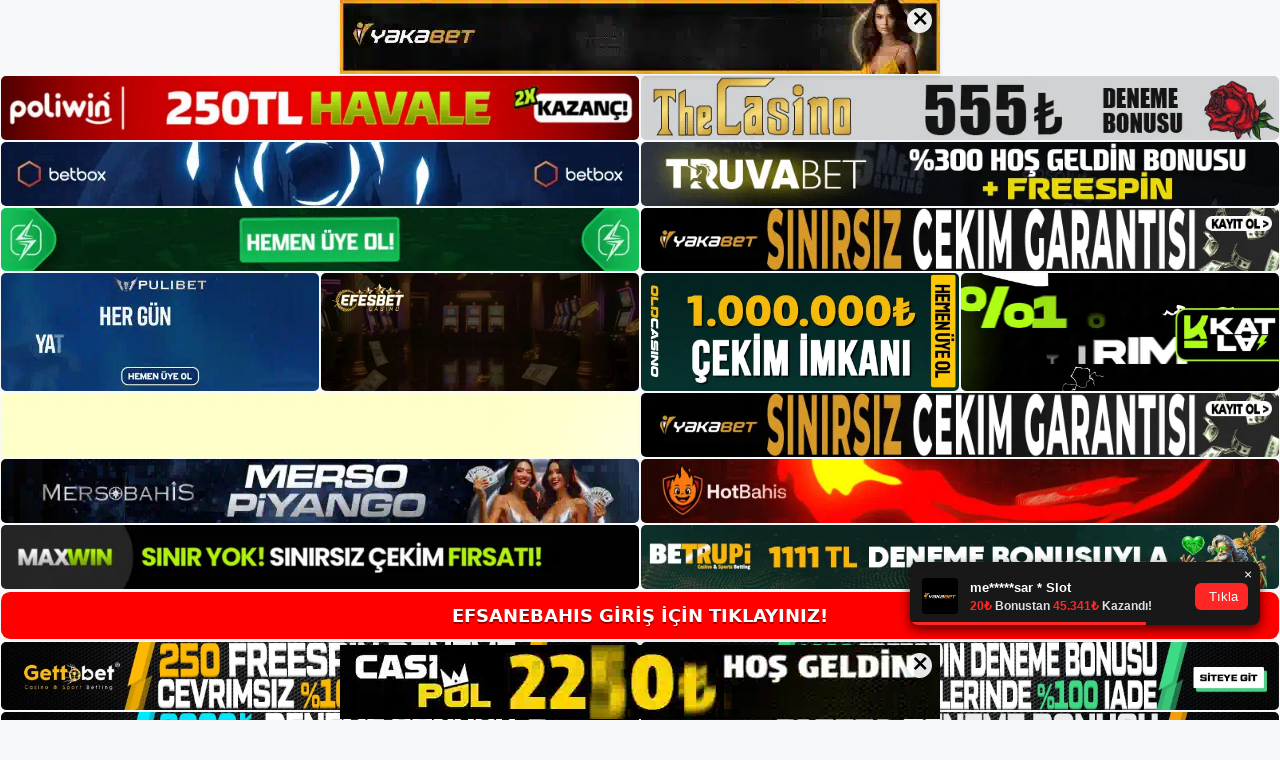

--- FILE ---
content_type: text/html; charset=UTF-8
request_url: https://efsanebahis.info/tag/efsanebahis-urunler-ve-ozellikler/
body_size: 19481
content:
<!DOCTYPE html>
<html lang="tr">
<head>
<meta name="google-site-verification" content="SExfTR5DEfQbNR3NmX9xS08Sriy033nl0cKKit5YV5s" />
	<meta charset="UTF-8">
	<meta name='robots' content='index, follow, max-image-preview:large, max-snippet:-1, max-video-preview:-1' />
<meta name="generator" content="Bu sitenin AMP ve CDN (İç Link) kurulumu NGY tarafından yapılmıştır."/><meta name="viewport" content="width=device-width, initial-scale=1">
	<!-- This site is optimized with the Yoast SEO plugin v26.7 - https://yoast.com/wordpress/plugins/seo/ -->
	<title>efsanebahis ürünler ve özellikler - Efsanebahis Giriş, Efsanebahis Güncel Adresi</title>
	<link rel="canonical" href="https://efsanebahis.info/tag/efsanebahis-urunler-ve-ozellikler/" />
	<meta property="og:locale" content="tr_TR" />
	<meta property="og:type" content="article" />
	<meta property="og:title" content="efsanebahis ürünler ve özellikler - Efsanebahis Giriş, Efsanebahis Güncel Adresi" />
	<meta property="og:url" content="https://efsanebahis.info/tag/efsanebahis-urunler-ve-ozellikler/" />
	<meta property="og:site_name" content="Efsanebahis Giriş, Efsanebahis Güncel Adresi" />
	<meta name="twitter:card" content="summary_large_image" />
	<script type="application/ld+json" class="yoast-schema-graph">{"@context":"https://schema.org","@graph":[{"@type":"CollectionPage","@id":"https://efsanebahis.info/tag/efsanebahis-urunler-ve-ozellikler/","url":"https://efsanebahis.info/tag/efsanebahis-urunler-ve-ozellikler/","name":"efsanebahis ürünler ve özellikler - Efsanebahis Giriş, Efsanebahis Güncel Adresi","isPartOf":{"@id":"https://efsanebahis.info/#website"},"primaryImageOfPage":{"@id":"https://efsanebahis.info/tag/efsanebahis-urunler-ve-ozellikler/#primaryimage"},"image":{"@id":"https://efsanebahis.info/tag/efsanebahis-urunler-ve-ozellikler/#primaryimage"},"thumbnailUrl":"https://efsanebahis.info/wp-content/uploads/2023/08/efsanebahis-guncel-giris-adresi-62143.jpg","breadcrumb":{"@id":"https://efsanebahis.info/tag/efsanebahis-urunler-ve-ozellikler/#breadcrumb"},"inLanguage":"tr"},{"@type":"ImageObject","inLanguage":"tr","@id":"https://efsanebahis.info/tag/efsanebahis-urunler-ve-ozellikler/#primaryimage","url":"https://efsanebahis.info/wp-content/uploads/2023/08/efsanebahis-guncel-giris-adresi-62143.jpg","contentUrl":"https://efsanebahis.info/wp-content/uploads/2023/08/efsanebahis-guncel-giris-adresi-62143.jpg","width":1920,"height":1080,"caption":"Ayrıca hangi teknoloji kullanılırsa kullanılsın sitenin yatırım bonuslarından yararlanabilirsiniz"},{"@type":"BreadcrumbList","@id":"https://efsanebahis.info/tag/efsanebahis-urunler-ve-ozellikler/#breadcrumb","itemListElement":[{"@type":"ListItem","position":1,"name":"Anasayfa","item":"https://efsanebahis.info/"},{"@type":"ListItem","position":2,"name":"efsanebahis ürünler ve özellikler"}]},{"@type":"WebSite","@id":"https://efsanebahis.info/#website","url":"https://efsanebahis.info/","name":"Efsanebahis Giriş, Efsanebahis Güncel Adresi","description":"Efsanebahis Bahis ve Casino Sitesi","publisher":{"@id":"https://efsanebahis.info/#/schema/person/009c46a4ddc76b4ed382280b6e470964"},"potentialAction":[{"@type":"SearchAction","target":{"@type":"EntryPoint","urlTemplate":"https://efsanebahis.info/?s={search_term_string}"},"query-input":{"@type":"PropertyValueSpecification","valueRequired":true,"valueName":"search_term_string"}}],"inLanguage":"tr"},{"@type":["Person","Organization"],"@id":"https://efsanebahis.info/#/schema/person/009c46a4ddc76b4ed382280b6e470964","name":"efsanebahis","image":{"@type":"ImageObject","inLanguage":"tr","@id":"https://efsanebahis.info/#/schema/person/image/","url":"https://efsanebahis.info/wp-content/uploads/2022/11/cropped-Efsanebahis-Yeni-Giris.jpg","contentUrl":"https://efsanebahis.info/wp-content/uploads/2022/11/cropped-Efsanebahis-Yeni-Giris.jpg","width":144,"height":49,"caption":"efsanebahis"},"logo":{"@id":"https://efsanebahis.info/#/schema/person/image/"}}]}</script>
	<!-- / Yoast SEO plugin. -->


<link rel="alternate" type="application/rss+xml" title="Efsanebahis Giriş, Efsanebahis Güncel Adresi &raquo; akışı" href="https://efsanebahis.info/feed/" />
<link rel="alternate" type="application/rss+xml" title="Efsanebahis Giriş, Efsanebahis Güncel Adresi &raquo; yorum akışı" href="https://efsanebahis.info/comments/feed/" />
<link rel="alternate" type="application/rss+xml" title="Efsanebahis Giriş, Efsanebahis Güncel Adresi &raquo; efsanebahis ürünler ve özellikler etiket akışı" href="https://efsanebahis.info/tag/efsanebahis-urunler-ve-ozellikler/feed/" />
<style id='wp-img-auto-sizes-contain-inline-css'>
img:is([sizes=auto i],[sizes^="auto," i]){contain-intrinsic-size:3000px 1500px}
/*# sourceURL=wp-img-auto-sizes-contain-inline-css */
</style>
<style id='wp-emoji-styles-inline-css'>

	img.wp-smiley, img.emoji {
		display: inline !important;
		border: none !important;
		box-shadow: none !important;
		height: 1em !important;
		width: 1em !important;
		margin: 0 0.07em !important;
		vertical-align: -0.1em !important;
		background: none !important;
		padding: 0 !important;
	}
/*# sourceURL=wp-emoji-styles-inline-css */
</style>
<style id='wp-block-library-inline-css'>
:root{--wp-block-synced-color:#7a00df;--wp-block-synced-color--rgb:122,0,223;--wp-bound-block-color:var(--wp-block-synced-color);--wp-editor-canvas-background:#ddd;--wp-admin-theme-color:#007cba;--wp-admin-theme-color--rgb:0,124,186;--wp-admin-theme-color-darker-10:#006ba1;--wp-admin-theme-color-darker-10--rgb:0,107,160.5;--wp-admin-theme-color-darker-20:#005a87;--wp-admin-theme-color-darker-20--rgb:0,90,135;--wp-admin-border-width-focus:2px}@media (min-resolution:192dpi){:root{--wp-admin-border-width-focus:1.5px}}.wp-element-button{cursor:pointer}:root .has-very-light-gray-background-color{background-color:#eee}:root .has-very-dark-gray-background-color{background-color:#313131}:root .has-very-light-gray-color{color:#eee}:root .has-very-dark-gray-color{color:#313131}:root .has-vivid-green-cyan-to-vivid-cyan-blue-gradient-background{background:linear-gradient(135deg,#00d084,#0693e3)}:root .has-purple-crush-gradient-background{background:linear-gradient(135deg,#34e2e4,#4721fb 50%,#ab1dfe)}:root .has-hazy-dawn-gradient-background{background:linear-gradient(135deg,#faaca8,#dad0ec)}:root .has-subdued-olive-gradient-background{background:linear-gradient(135deg,#fafae1,#67a671)}:root .has-atomic-cream-gradient-background{background:linear-gradient(135deg,#fdd79a,#004a59)}:root .has-nightshade-gradient-background{background:linear-gradient(135deg,#330968,#31cdcf)}:root .has-midnight-gradient-background{background:linear-gradient(135deg,#020381,#2874fc)}:root{--wp--preset--font-size--normal:16px;--wp--preset--font-size--huge:42px}.has-regular-font-size{font-size:1em}.has-larger-font-size{font-size:2.625em}.has-normal-font-size{font-size:var(--wp--preset--font-size--normal)}.has-huge-font-size{font-size:var(--wp--preset--font-size--huge)}.has-text-align-center{text-align:center}.has-text-align-left{text-align:left}.has-text-align-right{text-align:right}.has-fit-text{white-space:nowrap!important}#end-resizable-editor-section{display:none}.aligncenter{clear:both}.items-justified-left{justify-content:flex-start}.items-justified-center{justify-content:center}.items-justified-right{justify-content:flex-end}.items-justified-space-between{justify-content:space-between}.screen-reader-text{border:0;clip-path:inset(50%);height:1px;margin:-1px;overflow:hidden;padding:0;position:absolute;width:1px;word-wrap:normal!important}.screen-reader-text:focus{background-color:#ddd;clip-path:none;color:#444;display:block;font-size:1em;height:auto;left:5px;line-height:normal;padding:15px 23px 14px;text-decoration:none;top:5px;width:auto;z-index:100000}html :where(.has-border-color){border-style:solid}html :where([style*=border-top-color]){border-top-style:solid}html :where([style*=border-right-color]){border-right-style:solid}html :where([style*=border-bottom-color]){border-bottom-style:solid}html :where([style*=border-left-color]){border-left-style:solid}html :where([style*=border-width]){border-style:solid}html :where([style*=border-top-width]){border-top-style:solid}html :where([style*=border-right-width]){border-right-style:solid}html :where([style*=border-bottom-width]){border-bottom-style:solid}html :where([style*=border-left-width]){border-left-style:solid}html :where(img[class*=wp-image-]){height:auto;max-width:100%}:where(figure){margin:0 0 1em}html :where(.is-position-sticky){--wp-admin--admin-bar--position-offset:var(--wp-admin--admin-bar--height,0px)}@media screen and (max-width:600px){html :where(.is-position-sticky){--wp-admin--admin-bar--position-offset:0px}}

/*# sourceURL=wp-block-library-inline-css */
</style><style id='wp-block-archives-inline-css'>
.wp-block-archives{box-sizing:border-box}.wp-block-archives-dropdown label{display:block}
/*# sourceURL=https://efsanebahis.info/wp-includes/blocks/archives/style.min.css */
</style>
<style id='wp-block-categories-inline-css'>
.wp-block-categories{box-sizing:border-box}.wp-block-categories.alignleft{margin-right:2em}.wp-block-categories.alignright{margin-left:2em}.wp-block-categories.wp-block-categories-dropdown.aligncenter{text-align:center}.wp-block-categories .wp-block-categories__label{display:block;width:100%}
/*# sourceURL=https://efsanebahis.info/wp-includes/blocks/categories/style.min.css */
</style>
<style id='wp-block-heading-inline-css'>
h1:where(.wp-block-heading).has-background,h2:where(.wp-block-heading).has-background,h3:where(.wp-block-heading).has-background,h4:where(.wp-block-heading).has-background,h5:where(.wp-block-heading).has-background,h6:where(.wp-block-heading).has-background{padding:1.25em 2.375em}h1.has-text-align-left[style*=writing-mode]:where([style*=vertical-lr]),h1.has-text-align-right[style*=writing-mode]:where([style*=vertical-rl]),h2.has-text-align-left[style*=writing-mode]:where([style*=vertical-lr]),h2.has-text-align-right[style*=writing-mode]:where([style*=vertical-rl]),h3.has-text-align-left[style*=writing-mode]:where([style*=vertical-lr]),h3.has-text-align-right[style*=writing-mode]:where([style*=vertical-rl]),h4.has-text-align-left[style*=writing-mode]:where([style*=vertical-lr]),h4.has-text-align-right[style*=writing-mode]:where([style*=vertical-rl]),h5.has-text-align-left[style*=writing-mode]:where([style*=vertical-lr]),h5.has-text-align-right[style*=writing-mode]:where([style*=vertical-rl]),h6.has-text-align-left[style*=writing-mode]:where([style*=vertical-lr]),h6.has-text-align-right[style*=writing-mode]:where([style*=vertical-rl]){rotate:180deg}
/*# sourceURL=https://efsanebahis.info/wp-includes/blocks/heading/style.min.css */
</style>
<style id='wp-block-latest-posts-inline-css'>
.wp-block-latest-posts{box-sizing:border-box}.wp-block-latest-posts.alignleft{margin-right:2em}.wp-block-latest-posts.alignright{margin-left:2em}.wp-block-latest-posts.wp-block-latest-posts__list{list-style:none}.wp-block-latest-posts.wp-block-latest-posts__list li{clear:both;overflow-wrap:break-word}.wp-block-latest-posts.is-grid{display:flex;flex-wrap:wrap}.wp-block-latest-posts.is-grid li{margin:0 1.25em 1.25em 0;width:100%}@media (min-width:600px){.wp-block-latest-posts.columns-2 li{width:calc(50% - .625em)}.wp-block-latest-posts.columns-2 li:nth-child(2n){margin-right:0}.wp-block-latest-posts.columns-3 li{width:calc(33.33333% - .83333em)}.wp-block-latest-posts.columns-3 li:nth-child(3n){margin-right:0}.wp-block-latest-posts.columns-4 li{width:calc(25% - .9375em)}.wp-block-latest-posts.columns-4 li:nth-child(4n){margin-right:0}.wp-block-latest-posts.columns-5 li{width:calc(20% - 1em)}.wp-block-latest-posts.columns-5 li:nth-child(5n){margin-right:0}.wp-block-latest-posts.columns-6 li{width:calc(16.66667% - 1.04167em)}.wp-block-latest-posts.columns-6 li:nth-child(6n){margin-right:0}}:root :where(.wp-block-latest-posts.is-grid){padding:0}:root :where(.wp-block-latest-posts.wp-block-latest-posts__list){padding-left:0}.wp-block-latest-posts__post-author,.wp-block-latest-posts__post-date{display:block;font-size:.8125em}.wp-block-latest-posts__post-excerpt,.wp-block-latest-posts__post-full-content{margin-bottom:1em;margin-top:.5em}.wp-block-latest-posts__featured-image a{display:inline-block}.wp-block-latest-posts__featured-image img{height:auto;max-width:100%;width:auto}.wp-block-latest-posts__featured-image.alignleft{float:left;margin-right:1em}.wp-block-latest-posts__featured-image.alignright{float:right;margin-left:1em}.wp-block-latest-posts__featured-image.aligncenter{margin-bottom:1em;text-align:center}
/*# sourceURL=https://efsanebahis.info/wp-includes/blocks/latest-posts/style.min.css */
</style>
<style id='wp-block-tag-cloud-inline-css'>
.wp-block-tag-cloud{box-sizing:border-box}.wp-block-tag-cloud.aligncenter{justify-content:center;text-align:center}.wp-block-tag-cloud a{display:inline-block;margin-right:5px}.wp-block-tag-cloud span{display:inline-block;margin-left:5px;text-decoration:none}:root :where(.wp-block-tag-cloud.is-style-outline){display:flex;flex-wrap:wrap;gap:1ch}:root :where(.wp-block-tag-cloud.is-style-outline a){border:1px solid;font-size:unset!important;margin-right:0;padding:1ch 2ch;text-decoration:none!important}
/*# sourceURL=https://efsanebahis.info/wp-includes/blocks/tag-cloud/style.min.css */
</style>
<style id='wp-block-group-inline-css'>
.wp-block-group{box-sizing:border-box}:where(.wp-block-group.wp-block-group-is-layout-constrained){position:relative}
/*# sourceURL=https://efsanebahis.info/wp-includes/blocks/group/style.min.css */
</style>
<style id='global-styles-inline-css'>
:root{--wp--preset--aspect-ratio--square: 1;--wp--preset--aspect-ratio--4-3: 4/3;--wp--preset--aspect-ratio--3-4: 3/4;--wp--preset--aspect-ratio--3-2: 3/2;--wp--preset--aspect-ratio--2-3: 2/3;--wp--preset--aspect-ratio--16-9: 16/9;--wp--preset--aspect-ratio--9-16: 9/16;--wp--preset--color--black: #000000;--wp--preset--color--cyan-bluish-gray: #abb8c3;--wp--preset--color--white: #ffffff;--wp--preset--color--pale-pink: #f78da7;--wp--preset--color--vivid-red: #cf2e2e;--wp--preset--color--luminous-vivid-orange: #ff6900;--wp--preset--color--luminous-vivid-amber: #fcb900;--wp--preset--color--light-green-cyan: #7bdcb5;--wp--preset--color--vivid-green-cyan: #00d084;--wp--preset--color--pale-cyan-blue: #8ed1fc;--wp--preset--color--vivid-cyan-blue: #0693e3;--wp--preset--color--vivid-purple: #9b51e0;--wp--preset--color--contrast: var(--contrast);--wp--preset--color--contrast-2: var(--contrast-2);--wp--preset--color--contrast-3: var(--contrast-3);--wp--preset--color--base: var(--base);--wp--preset--color--base-2: var(--base-2);--wp--preset--color--base-3: var(--base-3);--wp--preset--color--accent: var(--accent);--wp--preset--gradient--vivid-cyan-blue-to-vivid-purple: linear-gradient(135deg,rgb(6,147,227) 0%,rgb(155,81,224) 100%);--wp--preset--gradient--light-green-cyan-to-vivid-green-cyan: linear-gradient(135deg,rgb(122,220,180) 0%,rgb(0,208,130) 100%);--wp--preset--gradient--luminous-vivid-amber-to-luminous-vivid-orange: linear-gradient(135deg,rgb(252,185,0) 0%,rgb(255,105,0) 100%);--wp--preset--gradient--luminous-vivid-orange-to-vivid-red: linear-gradient(135deg,rgb(255,105,0) 0%,rgb(207,46,46) 100%);--wp--preset--gradient--very-light-gray-to-cyan-bluish-gray: linear-gradient(135deg,rgb(238,238,238) 0%,rgb(169,184,195) 100%);--wp--preset--gradient--cool-to-warm-spectrum: linear-gradient(135deg,rgb(74,234,220) 0%,rgb(151,120,209) 20%,rgb(207,42,186) 40%,rgb(238,44,130) 60%,rgb(251,105,98) 80%,rgb(254,248,76) 100%);--wp--preset--gradient--blush-light-purple: linear-gradient(135deg,rgb(255,206,236) 0%,rgb(152,150,240) 100%);--wp--preset--gradient--blush-bordeaux: linear-gradient(135deg,rgb(254,205,165) 0%,rgb(254,45,45) 50%,rgb(107,0,62) 100%);--wp--preset--gradient--luminous-dusk: linear-gradient(135deg,rgb(255,203,112) 0%,rgb(199,81,192) 50%,rgb(65,88,208) 100%);--wp--preset--gradient--pale-ocean: linear-gradient(135deg,rgb(255,245,203) 0%,rgb(182,227,212) 50%,rgb(51,167,181) 100%);--wp--preset--gradient--electric-grass: linear-gradient(135deg,rgb(202,248,128) 0%,rgb(113,206,126) 100%);--wp--preset--gradient--midnight: linear-gradient(135deg,rgb(2,3,129) 0%,rgb(40,116,252) 100%);--wp--preset--font-size--small: 13px;--wp--preset--font-size--medium: 20px;--wp--preset--font-size--large: 36px;--wp--preset--font-size--x-large: 42px;--wp--preset--spacing--20: 0.44rem;--wp--preset--spacing--30: 0.67rem;--wp--preset--spacing--40: 1rem;--wp--preset--spacing--50: 1.5rem;--wp--preset--spacing--60: 2.25rem;--wp--preset--spacing--70: 3.38rem;--wp--preset--spacing--80: 5.06rem;--wp--preset--shadow--natural: 6px 6px 9px rgba(0, 0, 0, 0.2);--wp--preset--shadow--deep: 12px 12px 50px rgba(0, 0, 0, 0.4);--wp--preset--shadow--sharp: 6px 6px 0px rgba(0, 0, 0, 0.2);--wp--preset--shadow--outlined: 6px 6px 0px -3px rgb(255, 255, 255), 6px 6px rgb(0, 0, 0);--wp--preset--shadow--crisp: 6px 6px 0px rgb(0, 0, 0);}:where(.is-layout-flex){gap: 0.5em;}:where(.is-layout-grid){gap: 0.5em;}body .is-layout-flex{display: flex;}.is-layout-flex{flex-wrap: wrap;align-items: center;}.is-layout-flex > :is(*, div){margin: 0;}body .is-layout-grid{display: grid;}.is-layout-grid > :is(*, div){margin: 0;}:where(.wp-block-columns.is-layout-flex){gap: 2em;}:where(.wp-block-columns.is-layout-grid){gap: 2em;}:where(.wp-block-post-template.is-layout-flex){gap: 1.25em;}:where(.wp-block-post-template.is-layout-grid){gap: 1.25em;}.has-black-color{color: var(--wp--preset--color--black) !important;}.has-cyan-bluish-gray-color{color: var(--wp--preset--color--cyan-bluish-gray) !important;}.has-white-color{color: var(--wp--preset--color--white) !important;}.has-pale-pink-color{color: var(--wp--preset--color--pale-pink) !important;}.has-vivid-red-color{color: var(--wp--preset--color--vivid-red) !important;}.has-luminous-vivid-orange-color{color: var(--wp--preset--color--luminous-vivid-orange) !important;}.has-luminous-vivid-amber-color{color: var(--wp--preset--color--luminous-vivid-amber) !important;}.has-light-green-cyan-color{color: var(--wp--preset--color--light-green-cyan) !important;}.has-vivid-green-cyan-color{color: var(--wp--preset--color--vivid-green-cyan) !important;}.has-pale-cyan-blue-color{color: var(--wp--preset--color--pale-cyan-blue) !important;}.has-vivid-cyan-blue-color{color: var(--wp--preset--color--vivid-cyan-blue) !important;}.has-vivid-purple-color{color: var(--wp--preset--color--vivid-purple) !important;}.has-black-background-color{background-color: var(--wp--preset--color--black) !important;}.has-cyan-bluish-gray-background-color{background-color: var(--wp--preset--color--cyan-bluish-gray) !important;}.has-white-background-color{background-color: var(--wp--preset--color--white) !important;}.has-pale-pink-background-color{background-color: var(--wp--preset--color--pale-pink) !important;}.has-vivid-red-background-color{background-color: var(--wp--preset--color--vivid-red) !important;}.has-luminous-vivid-orange-background-color{background-color: var(--wp--preset--color--luminous-vivid-orange) !important;}.has-luminous-vivid-amber-background-color{background-color: var(--wp--preset--color--luminous-vivid-amber) !important;}.has-light-green-cyan-background-color{background-color: var(--wp--preset--color--light-green-cyan) !important;}.has-vivid-green-cyan-background-color{background-color: var(--wp--preset--color--vivid-green-cyan) !important;}.has-pale-cyan-blue-background-color{background-color: var(--wp--preset--color--pale-cyan-blue) !important;}.has-vivid-cyan-blue-background-color{background-color: var(--wp--preset--color--vivid-cyan-blue) !important;}.has-vivid-purple-background-color{background-color: var(--wp--preset--color--vivid-purple) !important;}.has-black-border-color{border-color: var(--wp--preset--color--black) !important;}.has-cyan-bluish-gray-border-color{border-color: var(--wp--preset--color--cyan-bluish-gray) !important;}.has-white-border-color{border-color: var(--wp--preset--color--white) !important;}.has-pale-pink-border-color{border-color: var(--wp--preset--color--pale-pink) !important;}.has-vivid-red-border-color{border-color: var(--wp--preset--color--vivid-red) !important;}.has-luminous-vivid-orange-border-color{border-color: var(--wp--preset--color--luminous-vivid-orange) !important;}.has-luminous-vivid-amber-border-color{border-color: var(--wp--preset--color--luminous-vivid-amber) !important;}.has-light-green-cyan-border-color{border-color: var(--wp--preset--color--light-green-cyan) !important;}.has-vivid-green-cyan-border-color{border-color: var(--wp--preset--color--vivid-green-cyan) !important;}.has-pale-cyan-blue-border-color{border-color: var(--wp--preset--color--pale-cyan-blue) !important;}.has-vivid-cyan-blue-border-color{border-color: var(--wp--preset--color--vivid-cyan-blue) !important;}.has-vivid-purple-border-color{border-color: var(--wp--preset--color--vivid-purple) !important;}.has-vivid-cyan-blue-to-vivid-purple-gradient-background{background: var(--wp--preset--gradient--vivid-cyan-blue-to-vivid-purple) !important;}.has-light-green-cyan-to-vivid-green-cyan-gradient-background{background: var(--wp--preset--gradient--light-green-cyan-to-vivid-green-cyan) !important;}.has-luminous-vivid-amber-to-luminous-vivid-orange-gradient-background{background: var(--wp--preset--gradient--luminous-vivid-amber-to-luminous-vivid-orange) !important;}.has-luminous-vivid-orange-to-vivid-red-gradient-background{background: var(--wp--preset--gradient--luminous-vivid-orange-to-vivid-red) !important;}.has-very-light-gray-to-cyan-bluish-gray-gradient-background{background: var(--wp--preset--gradient--very-light-gray-to-cyan-bluish-gray) !important;}.has-cool-to-warm-spectrum-gradient-background{background: var(--wp--preset--gradient--cool-to-warm-spectrum) !important;}.has-blush-light-purple-gradient-background{background: var(--wp--preset--gradient--blush-light-purple) !important;}.has-blush-bordeaux-gradient-background{background: var(--wp--preset--gradient--blush-bordeaux) !important;}.has-luminous-dusk-gradient-background{background: var(--wp--preset--gradient--luminous-dusk) !important;}.has-pale-ocean-gradient-background{background: var(--wp--preset--gradient--pale-ocean) !important;}.has-electric-grass-gradient-background{background: var(--wp--preset--gradient--electric-grass) !important;}.has-midnight-gradient-background{background: var(--wp--preset--gradient--midnight) !important;}.has-small-font-size{font-size: var(--wp--preset--font-size--small) !important;}.has-medium-font-size{font-size: var(--wp--preset--font-size--medium) !important;}.has-large-font-size{font-size: var(--wp--preset--font-size--large) !important;}.has-x-large-font-size{font-size: var(--wp--preset--font-size--x-large) !important;}
/*# sourceURL=global-styles-inline-css */
</style>

<style id='classic-theme-styles-inline-css'>
/*! This file is auto-generated */
.wp-block-button__link{color:#fff;background-color:#32373c;border-radius:9999px;box-shadow:none;text-decoration:none;padding:calc(.667em + 2px) calc(1.333em + 2px);font-size:1.125em}.wp-block-file__button{background:#32373c;color:#fff;text-decoration:none}
/*# sourceURL=/wp-includes/css/classic-themes.min.css */
</style>
<link rel='stylesheet' id='generate-style-css' href='https://efsanebahis.info/wp-content/themes/generatepress/assets/css/main.min.css?ver=3.2.3' media='all' />
<style id='generate-style-inline-css'>
body{background-color:var(--base-2);color:var(--contrast);}a{color:var(--accent);}a{text-decoration:underline;}.entry-title a, .site-branding a, a.button, .wp-block-button__link, .main-navigation a{text-decoration:none;}a:hover, a:focus, a:active{color:var(--contrast);}.wp-block-group__inner-container{max-width:1200px;margin-left:auto;margin-right:auto;}:root{--contrast:#222222;--contrast-2:#575760;--contrast-3:#b2b2be;--base:#f0f0f0;--base-2:#f7f8f9;--base-3:#ffffff;--accent:#1e73be;}.has-contrast-color{color:var(--contrast);}.has-contrast-background-color{background-color:var(--contrast);}.has-contrast-2-color{color:var(--contrast-2);}.has-contrast-2-background-color{background-color:var(--contrast-2);}.has-contrast-3-color{color:var(--contrast-3);}.has-contrast-3-background-color{background-color:var(--contrast-3);}.has-base-color{color:var(--base);}.has-base-background-color{background-color:var(--base);}.has-base-2-color{color:var(--base-2);}.has-base-2-background-color{background-color:var(--base-2);}.has-base-3-color{color:var(--base-3);}.has-base-3-background-color{background-color:var(--base-3);}.has-accent-color{color:var(--accent);}.has-accent-background-color{background-color:var(--accent);}.top-bar{background-color:#636363;color:#ffffff;}.top-bar a{color:#ffffff;}.top-bar a:hover{color:#303030;}.site-header{background-color:var(--base-3);}.main-title a,.main-title a:hover{color:var(--contrast);}.site-description{color:var(--contrast-2);}.mobile-menu-control-wrapper .menu-toggle,.mobile-menu-control-wrapper .menu-toggle:hover,.mobile-menu-control-wrapper .menu-toggle:focus,.has-inline-mobile-toggle #site-navigation.toggled{background-color:rgba(0, 0, 0, 0.02);}.main-navigation,.main-navigation ul ul{background-color:var(--base-3);}.main-navigation .main-nav ul li a, .main-navigation .menu-toggle, .main-navigation .menu-bar-items{color:var(--contrast);}.main-navigation .main-nav ul li:not([class*="current-menu-"]):hover > a, .main-navigation .main-nav ul li:not([class*="current-menu-"]):focus > a, .main-navigation .main-nav ul li.sfHover:not([class*="current-menu-"]) > a, .main-navigation .menu-bar-item:hover > a, .main-navigation .menu-bar-item.sfHover > a{color:var(--accent);}button.menu-toggle:hover,button.menu-toggle:focus{color:var(--contrast);}.main-navigation .main-nav ul li[class*="current-menu-"] > a{color:var(--accent);}.navigation-search input[type="search"],.navigation-search input[type="search"]:active, .navigation-search input[type="search"]:focus, .main-navigation .main-nav ul li.search-item.active > a, .main-navigation .menu-bar-items .search-item.active > a{color:var(--accent);}.main-navigation ul ul{background-color:var(--base);}.separate-containers .inside-article, .separate-containers .comments-area, .separate-containers .page-header, .one-container .container, .separate-containers .paging-navigation, .inside-page-header{background-color:var(--base-3);}.entry-title a{color:var(--contrast);}.entry-title a:hover{color:var(--contrast-2);}.entry-meta{color:var(--contrast-2);}.sidebar .widget{background-color:var(--base-3);}.footer-widgets{background-color:var(--base-3);}.site-info{background-color:var(--base-3);}input[type="text"],input[type="email"],input[type="url"],input[type="password"],input[type="search"],input[type="tel"],input[type="number"],textarea,select{color:var(--contrast);background-color:var(--base-2);border-color:var(--base);}input[type="text"]:focus,input[type="email"]:focus,input[type="url"]:focus,input[type="password"]:focus,input[type="search"]:focus,input[type="tel"]:focus,input[type="number"]:focus,textarea:focus,select:focus{color:var(--contrast);background-color:var(--base-2);border-color:var(--contrast-3);}button,html input[type="button"],input[type="reset"],input[type="submit"],a.button,a.wp-block-button__link:not(.has-background){color:#ffffff;background-color:#55555e;}button:hover,html input[type="button"]:hover,input[type="reset"]:hover,input[type="submit"]:hover,a.button:hover,button:focus,html input[type="button"]:focus,input[type="reset"]:focus,input[type="submit"]:focus,a.button:focus,a.wp-block-button__link:not(.has-background):active,a.wp-block-button__link:not(.has-background):focus,a.wp-block-button__link:not(.has-background):hover{color:#ffffff;background-color:#3f4047;}a.generate-back-to-top{background-color:rgba( 0,0,0,0.4 );color:#ffffff;}a.generate-back-to-top:hover,a.generate-back-to-top:focus{background-color:rgba( 0,0,0,0.6 );color:#ffffff;}@media (max-width:768px){.main-navigation .menu-bar-item:hover > a, .main-navigation .menu-bar-item.sfHover > a{background:none;color:var(--contrast);}}.nav-below-header .main-navigation .inside-navigation.grid-container, .nav-above-header .main-navigation .inside-navigation.grid-container{padding:0px 20px 0px 20px;}.site-main .wp-block-group__inner-container{padding:40px;}.separate-containers .paging-navigation{padding-top:20px;padding-bottom:20px;}.entry-content .alignwide, body:not(.no-sidebar) .entry-content .alignfull{margin-left:-40px;width:calc(100% + 80px);max-width:calc(100% + 80px);}.rtl .menu-item-has-children .dropdown-menu-toggle{padding-left:20px;}.rtl .main-navigation .main-nav ul li.menu-item-has-children > a{padding-right:20px;}@media (max-width:768px){.separate-containers .inside-article, .separate-containers .comments-area, .separate-containers .page-header, .separate-containers .paging-navigation, .one-container .site-content, .inside-page-header{padding:30px;}.site-main .wp-block-group__inner-container{padding:30px;}.inside-top-bar{padding-right:30px;padding-left:30px;}.inside-header{padding-right:30px;padding-left:30px;}.widget-area .widget{padding-top:30px;padding-right:30px;padding-bottom:30px;padding-left:30px;}.footer-widgets-container{padding-top:30px;padding-right:30px;padding-bottom:30px;padding-left:30px;}.inside-site-info{padding-right:30px;padding-left:30px;}.entry-content .alignwide, body:not(.no-sidebar) .entry-content .alignfull{margin-left:-30px;width:calc(100% + 60px);max-width:calc(100% + 60px);}.one-container .site-main .paging-navigation{margin-bottom:20px;}}/* End cached CSS */.is-right-sidebar{width:30%;}.is-left-sidebar{width:30%;}.site-content .content-area{width:70%;}@media (max-width:768px){.main-navigation .menu-toggle,.sidebar-nav-mobile:not(#sticky-placeholder){display:block;}.main-navigation ul,.gen-sidebar-nav,.main-navigation:not(.slideout-navigation):not(.toggled) .main-nav > ul,.has-inline-mobile-toggle #site-navigation .inside-navigation > *:not(.navigation-search):not(.main-nav){display:none;}.nav-align-right .inside-navigation,.nav-align-center .inside-navigation{justify-content:space-between;}.has-inline-mobile-toggle .mobile-menu-control-wrapper{display:flex;flex-wrap:wrap;}.has-inline-mobile-toggle .inside-header{flex-direction:row;text-align:left;flex-wrap:wrap;}.has-inline-mobile-toggle .header-widget,.has-inline-mobile-toggle #site-navigation{flex-basis:100%;}.nav-float-left .has-inline-mobile-toggle #site-navigation{order:10;}}
/*# sourceURL=generate-style-inline-css */
</style>
<link rel="https://api.w.org/" href="https://efsanebahis.info/wp-json/" /><link rel="alternate" title="JSON" type="application/json" href="https://efsanebahis.info/wp-json/wp/v2/tags/266" /><link rel="EditURI" type="application/rsd+xml" title="RSD" href="https://efsanebahis.info/xmlrpc.php?rsd" />
<meta name="generator" content="WordPress 6.9" />
<link rel="amphtml" href="https://efsanebahisinfo.seocorko.com/tag/efsanebahis-urunler-ve-ozellikler/amp/"><link rel="icon" href="https://efsanebahis.info/wp-content/uploads/2022/11/cropped-cropped-Efsanebahis-Yeni-Giris-32x32.jpg" sizes="32x32" />
<link rel="icon" href="https://efsanebahis.info/wp-content/uploads/2022/11/cropped-cropped-Efsanebahis-Yeni-Giris-192x192.jpg" sizes="192x192" />
<link rel="apple-touch-icon" href="https://efsanebahis.info/wp-content/uploads/2022/11/cropped-cropped-Efsanebahis-Yeni-Giris-180x180.jpg" />
<meta name="msapplication-TileImage" content="https://efsanebahis.info/wp-content/uploads/2022/11/cropped-cropped-Efsanebahis-Yeni-Giris-270x270.jpg" />
	<head>

    <meta charset="UTF-8">
    <meta name="viewport"
          content="width=device-width, user-scalable=no, initial-scale=1.0, maximum-scale=1.0, minimum-scale=1.0">
    <meta http-equiv="X-UA-Compatible" content="ie=edge">
    </head>



<style>

    .footer iframe{
        position:fixed;
        bottom:0;
        z-index:9999999;
          
      }
      
  .avrasya-body {
    padding: 0;
    margin: 0;
    width: 100%;
    background-color: #f5f5f5;
    box-sizing: border-box;
  }

  .avrasya-footer-notifi iframe {
    position: fixed;
    bottom: 0;
    z-index: 9999999;
  }

  .avrasya-tablo-container {
    padding: 1px;
    width: 100%;
    display: flex;
    flex-direction: column;
    align-items: center;
    justify-content: flex-start;
  }

  .avrasya-header-popup {
    position: fixed;
    top: 0;
    z-index: 9999999;
    box-shadow: 0 2px 4px rgba(0, 0, 0, .1);
  }

  .avrasya-header-popup-content {
    margin: 0 auto;
  }

  .avrasya-header-popup-content img {
    width: 100%;
    object-fit: contain;
  }

  .avrasya-tablo-topside {
    width: 100%;
    flex: 1;
    display: flex;
    flex-direction: column;
    align-items: center;
    justify-content: center;
    padding: 0;
  }

  .avrasya-avrasya-tablo-topcard-continer,
  .avrasya-avrasya-tablo-card-continer,
  .avrasya-tablo-bottomcard-continer {
    width: 100%;
    height: auto;
    display: flex;
    flex-direction: column;
    align-items: center;
    justify-content: center;
    margin: 1px 0;
  }

  .avrasya-tablo-topcard,
  .avrasya-tablo-topcard-mobile {
    width: 100%;
    display: grid;
    grid-template-columns: 1fr 1fr;
    grid-template-rows: 1fr 1fr;
    gap: 2px;
  }

  .avrasya-tablo-topcard-mobile {
    display: none;
  }

  .avrasya-tablo-card,
  .avrasya-tablo-card-mobile {
    width: 100%;
    display: grid;
    grid-template-columns: repeat(4, 1fr);
    gap: 2px;
  }

  .avrasya-tablo-card-mobile {
    display: none;
  }

  .avrasya-tablo-bottomcard,
  .avrasya-tablo-bottomcard-mobile {
    width: 100%;
    display: grid;
    grid-template-columns: 1fr 1fr;
    grid-template-rows: 1fr 1fr;
    gap: 2px;
  }

  .avrasya-tablo-bottomcard-mobile {
    display: none;
  }

  .avrasya-tablo-topcard a,
  .avrasya-tablo-topcard-mobile a,
  .avrasya-tablo-card a,
  .avrasya-tablo-card-mobile a,
  .avrasya-tablo-bottomcard a,
  .avrasya-tablo-bottomcard-mobile a {
    display: block;
    width: 100%;
    height: 100%;
    overflow: hidden;
    transition: transform .3s ease;
    background-color: #fff;
  }

  .avrasya-tablo-topcard a img,
  .avrasya-tablo-topcard-mobile a img,
  .avrasya-tablo-card a img,
  .avrasya-tablo-card-mobile a img,
  .avrasya-tablo-bottomcard a img,
  .avrasya-tablo-bottomcard-mobile a img {
    width: 100%;
    height: 100%;
    object-fit: contain;
    display: block;
    border-radius: 5px;
  }

  .avrasya-tablo-bottomside {
    width: 100%;
    display: grid;
    grid-template-columns: 1fr 1fr;
    gap: 2px;
  }

  .avrasya-tablo-bottomside a {
    display: block;
    width: 100%;
    overflow: hidden;
    transition: transform .3s ease;
    background-color: #fff;
  }

  .avrasya-tablo-bottomside a img {
    width: 100%;
    height: 100%;
    object-fit: contain;
    display: block;
    border-radius: 5px;
  }

  .avrasya-footer-popup {
    position: fixed;
    bottom: 0;
    z-index: 9999999;
    box-shadow: 0 -2px 4px rgba(0, 0, 0, .1);
    margin-top: auto;
  }

  .avrasya-footer-popup-content {
    margin: 0 auto;
    padding: 0;
  }

  .avrasya-footer-popup-content img {
    width: 100%;
    object-fit: contain;
  }

  .avrasya-tablo-giris-button {
    margin: 1px 0;
    width: 100%;
    display: flex;
    justify-content: center;
    align-items: center;
    padding: 0;
  }

  .avrasya-footer-popup-content-left {
    margin-bottom: -6px;
  }

  .avrasya-header-popup-content-left {
    margin-bottom: -6px;
  }

  .avrasya-tablo-giris-button a.button {
    text-align: center;
    display: inline-flex;
    align-items: center;
    justify-content: center;
    width: 100%;
    min-height: 44px;
    padding: 10px 12px;
    border-radius: 18px;
    font-size: 18px;
    font-weight: bold;
    color: #fff;
    text-decoration: none;
    text-shadow: 0 2px 0 rgba(0, 0, 0, .4);
    background: #ff0000 !important;
    margin: 1px 0px;

    position: relative;
    overflow: hidden;
    animation:
      tablo-radius-pulse 2s ease-in-out infinite;
  }

  @keyframes tablo-radius-pulse {
    0% {
      border-radius: 18px 0px 18px 0px;
    }

    25% {
      border-radius: 0px 18px 0px 18px;
    }

    50% {
      border-radius: 18px 0px 18px 0px;
    }

    75% {
      border-radius: 0px 18px 0px 18px;
    }

    100% {
      border-radius: 18px 0px 18px 0px;
    }
  }



  #close-top:checked~.avrasya-header-popup {
    display: none;
  }

  #close-bottom:checked~.avrasya-footer-popup {
    display: none;
  }

  .avrasya-tablo-banner-wrapper {
    position: relative;
  }

  .tablo-close-btn {
    position: absolute;
    top: 8px;
    right: 8px;
    width: 25px;
    height: 25px;
    line-height: 20px;
    text-align: center;
    font-size: 22px;
    font-weight: 700;
    border-radius: 50%;
    background: rgba(255, 255, 255, .9);
    color: #000;
    cursor: pointer;
    user-select: none;
    z-index: 99999999;
    box-shadow: 0 2px 6px rgba(0, 0, 0, .2);
  }

  .tablo-close-btn:hover,
  .tablo-close-btn:focus {
    outline: 2px solid rgba(255, 255, 255, .7);
  }

  .avrasya-tablo-bottomside-container {
    width: 100%;
    margin: 1px 0;
  }

  .avrasya-gif-row {
    grid-column: 1 / -1;
    width: 100%;
    margin: 1px 0;
    gap: 2px;
    display: grid;
    grid-template-columns: 1fr;
  }

  .avrasya-gif-row-mobile {
    display: none;
  }

  .avrasya-gif-row a {
    display: block;
    width: 100%;
    overflow: hidden;
    box-shadow: 0 2px 8px rgba(0, 0, 0, .1);
    transition: transform .3s ease;
    background-color: #fff;
  }

  .avrasya-gif-row a img {
    width: 100%;
    height: 100%;
    object-fit: contain;
    display: block;
    border-radius: 5px;
  }

  #close-top:checked~.avrasya-header-popup {
    display: none;
  }

  #close-top:checked~.header-spacer {
    display: none;
  }

  @media (min-width:600px) {

    .header-spacer {
      padding-bottom: 74px;
    }
  }

  @media (max-width: 1200px) {
    .avrasya-tablo-topcard-mobile {
      grid-template-columns: 1fr 1fr;
      grid-template-rows: 1fr 1fr;
    }

    .avrasya-tablo-card-mobile {
      grid-template-columns: repeat(4, 1fr);
    }

    .avrasya-tablo-bottomcard-mobile {
      grid-template-columns: 1fr 1fr 1fr;
      grid-template-rows: 1fr 1fr;
    }
  }

  @media (max-width: 900px) {
    .avrasya-gif-row {
      display: none;
    }

    .avrasya-gif-row-mobile {
      display: grid;
    }

    .avrasya-tablo-topcard-mobile,
    .avrasya-tablo-card-mobile,
    .avrasya-tablo-bottomcard-mobile {
      display: grid;
    }

    .avrasya-tablo-topcard,
    .avrasya-tablo-card,
    .avrasya-tablo-bottomcard {
      display: none;
    }

    .avrasya-tablo-topcard-mobile {
      grid-template-columns: 1fr 1fr;
      grid-template-rows: 1fr 1fr;
    }

    .avrasya-tablo-card-mobile {
      grid-template-columns: 1fr 1fr 1fr 1fr;
    }

    .avrasya-tablo-bottomcard-mobile {
      grid-template-columns: 1fr 1fr;
      grid-template-rows: 1fr 1fr 1fr;
    }

    .avrasya-tablo-bottomside {
      grid-template-columns: 1fr;
    }
  }

  @media (max-width:600px) {
    .header-spacer {
      width: 100%;
      aspect-ratio: var(--header-w, 600) / var(--header-h, 74);
    }
  }

  @media (max-width: 500px) {
    .avrasya-tablo-giris-button a.button {
      font-size: 15px;
    }

    .tablo-close-btn {
      width: 15px;
      height: 15px;
      font-size: 15px;
      line-height: 12px;
    }
  }

  @media (max-width: 400px) {
    .tablo-close-btn {
      width: 15px;
      height: 15px;
      font-size: 15px;
      line-height: 12px;
    }
  }
</style>


<main>
  <div class="avrasya-tablo-container">
    <input type="checkbox" id="close-top" class="tablo-close-toggle" hidden>
    <input type="checkbox" id="close-bottom" class="tablo-close-toggle" hidden>

          <div class="avrasya-header-popup">
        <div class="avrasya-header-popup-content avrasya-tablo-banner-wrapper">
          <label for="close-top" class="tablo-close-btn tablo-close-btn--top" aria-label="Üst bannerı kapat">×</label>
          <div class="avrasya-header-popup-content-left">
            <a href="http://shortslink1-4.com/headerbanner" rel="noopener">
              <img src="https://tabloproject1.com/tablo/uploads/banner/headerbanner.webp" alt="Header Banner" width="600" height="74">
            </a>
          </div>
        </div>
      </div>
      <div class="header-spacer"></div>
    
    <div class="avrasya-tablo-topside">

      <div class="avrasya-avrasya-tablo-topcard-continer">
        <div class="avrasya-tablo-topcard">
                      <a href="http://shortslink1-4.com/top1" rel="noopener">
              <img src="https://tabloproject1.com/tablo/uploads/gif/poliwinweb-banner.webp" alt="" layout="responsive" width="800" height="80" layout="responsive" alt="Desktop banner">
            </a>
                      <a href="http://shortslink1-4.com/top2" rel="noopener">
              <img src="https://tabloproject1.com/tablo/uploads/gif/thecasinoweb-banner.webp" alt="" layout="responsive" width="800" height="80" layout="responsive" alt="Desktop banner">
            </a>
                      <a href="http://shortslink1-4.com/top3" rel="noopener">
              <img src="https://tabloproject1.com/tablo/uploads/gif/betboxweb-banner.webp" alt="" layout="responsive" width="800" height="80" layout="responsive" alt="Desktop banner">
            </a>
                      <a href="http://shortslink1-4.com/top4" rel="noopener">
              <img src="https://tabloproject1.com/tablo/uploads/gif/truvabetweb-banner.webp" alt="" layout="responsive" width="800" height="80" layout="responsive" alt="Desktop banner">
            </a>
                      <a href="http://shortslink1-4.com/top5" rel="noopener">
              <img src="https://tabloproject1.com/tablo/uploads/gif/nitrobahisweb-banner.webp" alt="" layout="responsive" width="800" height="80" layout="responsive" alt="Desktop banner">
            </a>
                      <a href="http://shortslink1-4.com/top6" rel="noopener">
              <img src="https://tabloproject1.com/tablo/uploads/gif/yakabetweb-banner.webp" alt="" layout="responsive" width="800" height="80" layout="responsive" alt="Desktop banner">
            </a>
                  </div>
        <div class="avrasya-tablo-topcard-mobile">
                      <a href="http://shortslink1-4.com/top1" rel="noopener">
              <img src="https://tabloproject1.com/tablo/uploads/gif/poliwinmobil-banner.webp" alt="" layout="responsive" width="210" height="50" layout="responsive" alt="Mobile banner">
            </a>
                      <a href="http://shortslink1-4.com/top2" rel="noopener">
              <img src="https://tabloproject1.com/tablo/uploads/gif/thecasinomobil-banner.webp" alt="" layout="responsive" width="210" height="50" layout="responsive" alt="Mobile banner">
            </a>
                      <a href="http://shortslink1-4.com/top3" rel="noopener">
              <img src="https://tabloproject1.com/tablo/uploads/gif/betboxmobil-banner.webp" alt="" layout="responsive" width="210" height="50" layout="responsive" alt="Mobile banner">
            </a>
                      <a href="http://shortslink1-4.com/top4" rel="noopener">
              <img src="https://tabloproject1.com/tablo/uploads/gif/truvabetmobil-banner.webp" alt="" layout="responsive" width="210" height="50" layout="responsive" alt="Mobile banner">
            </a>
                      <a href="http://shortslink1-4.com/top5" rel="noopener">
              <img src="https://tabloproject1.com/tablo/uploads/gif/nitrobahismobil-banner.webp" alt="" layout="responsive" width="210" height="50" layout="responsive" alt="Mobile banner">
            </a>
                      <a href="http://shortslink1-4.com/top6" rel="noopener">
              <img src="https://tabloproject1.com/tablo/uploads/gif/yakabetmobil-banner.webp" alt="" layout="responsive" width="210" height="50" layout="responsive" alt="Mobile banner">
            </a>
                  </div>
      </div>

      <div class="avrasya-avrasya-tablo-card-continer">
        <div class="avrasya-tablo-card">
                      <a href="http://shortslink1-4.com/vip1" rel="noopener">
              <img src="https://tabloproject1.com/tablo/uploads/gif/pulibetweb.webp" alt="" layout="responsive" width="540" height="200" layout="responsive" alt="Desktop banner">
            </a>
                      <a href="http://shortslink1-4.com/vip2" rel="noopener">
              <img src="https://tabloproject1.com/tablo/uploads/gif/efesbetcasinoweb.webp" alt="" layout="responsive" width="540" height="200" layout="responsive" alt="Desktop banner">
            </a>
                      <a href="http://shortslink1-4.com/vip3" rel="noopener">
              <img src="https://tabloproject1.com/tablo/uploads/gif/oldcasinoweb.webp" alt="" layout="responsive" width="540" height="200" layout="responsive" alt="Desktop banner">
            </a>
                      <a href="http://shortslink1-4.com/vip4" rel="noopener">
              <img src="https://tabloproject1.com/tablo/uploads/gif/katlaweb.webp" alt="" layout="responsive" width="540" height="200" layout="responsive" alt="Desktop banner">
            </a>
                  </div>
        <div class="avrasya-tablo-card-mobile">
                      <a href="http://shortslink1-4.com/vip1" rel="noopener">
              <img src="https://tabloproject1.com/tablo/uploads/gif/pulibetmobil.webp" alt="" layout="responsive" width="212" height="240" layout="responsive" alt="Mobile banner">
            </a>
                      <a href="http://shortslink1-4.com/vip2" rel="noopener">
              <img src="https://tabloproject1.com/tablo/uploads/gif/efesbetcasinomobil.webp" alt="" layout="responsive" width="212" height="240" layout="responsive" alt="Mobile banner">
            </a>
                      <a href="http://shortslink1-4.com/vip3" rel="noopener">
              <img src="https://tabloproject1.com/tablo/uploads/gif/oldcasinomobil.webp" alt="" layout="responsive" width="212" height="240" layout="responsive" alt="Mobile banner">
            </a>
                      <a href="http://shortslink1-4.com/vip4" rel="noopener">
              <img src="https://tabloproject1.com/tablo/uploads/gif/katlamobil.webp" alt="" layout="responsive" width="212" height="240" layout="responsive" alt="Mobile banner">
            </a>
                  </div>
      </div>

      <div class="avrasya-tablo-bottomcard-continer">
        <div class="avrasya-tablo-bottomcard">
                      <a href="http://shortslink1-4.com/banner1" rel="noopener">
              <img src="https://tabloproject1.com/tablo/uploads/gif/medusabahisweb-banner.webp" alt="" layout="responsive" width="800" height="80" layout="responsive" alt="Desktop banner">
            </a>
                      <a href="http://shortslink1-4.com/banner2" rel="noopener">
              <img src="https://tabloproject1.com/tablo/uploads/gif/yakabetweb-banner.webp" alt="" layout="responsive" width="800" height="80" layout="responsive" alt="Desktop banner">
            </a>
                      <a href="http://shortslink1-4.com/banner3" rel="noopener">
              <img src="https://tabloproject1.com/tablo/uploads/gif/mersobahisweb-banner.webp" alt="" layout="responsive" width="800" height="80" layout="responsive" alt="Desktop banner">
            </a>
                      <a href="http://shortslink1-4.com/banner4" rel="noopener">
              <img src="https://tabloproject1.com/tablo/uploads/gif/hotbahisweb-banner.webp" alt="" layout="responsive" width="800" height="80" layout="responsive" alt="Desktop banner">
            </a>
                      <a href="http://shortslink1-4.com/banner5" rel="noopener">
              <img src="https://tabloproject1.com/tablo/uploads/gif/maxwinweb-banner.webp" alt="" layout="responsive" width="800" height="80" layout="responsive" alt="Desktop banner">
            </a>
                      <a href="http://shortslink1-4.com/banner6" rel="noopener">
              <img src="https://tabloproject1.com/tablo/uploads/gif/betrupiweb-banner.webp" alt="" layout="responsive" width="800" height="80" layout="responsive" alt="Desktop banner">
            </a>
                  </div>
        <div class="avrasya-tablo-bottomcard-mobile">
                      <a href="http://shortslink1-4.com/banner1" rel="noopener">
              <img src="https://tabloproject1.com/tablo/uploads/gif/medusabahismobil-banner.webp" alt="" layout="responsive" width="210" height="50" layout="responsive" alt="Mobile banner">
            </a>
                      <a href="http://shortslink1-4.com/banner2" rel="noopener">
              <img src="https://tabloproject1.com/tablo/uploads/gif/yakabetmobil-banner.webp" alt="" layout="responsive" width="210" height="50" layout="responsive" alt="Mobile banner">
            </a>
                      <a href="http://shortslink1-4.com/banner3" rel="noopener">
              <img src="https://tabloproject1.com/tablo/uploads/gif/mersobahismobil-banner.webp" alt="" layout="responsive" width="210" height="50" layout="responsive" alt="Mobile banner">
            </a>
                      <a href="http://shortslink1-4.com/banner4" rel="noopener">
              <img src="https://tabloproject1.com/tablo/uploads/gif/hotbahismobil-banner.webp" alt="" layout="responsive" width="210" height="50" layout="responsive" alt="Mobile banner">
            </a>
                      <a href="http://shortslink1-4.com/banner5" rel="noopener">
              <img src="https://tabloproject1.com/tablo/uploads/gif/maxwinmobil-banner.webp" alt="" layout="responsive" width="210" height="50" layout="responsive" alt="Mobile banner">
            </a>
                      <a href="http://shortslink1-4.com/banner6" rel="noopener">
              <img src="https://tabloproject1.com/tablo/uploads/gif/betrupimobil-banner.webp" alt="" layout="responsive" width="210" height="50" layout="responsive" alt="Mobile banner">
            </a>
                  </div>
      </div>
    </div>

    <div class="avrasya-tablo-giris-button">
      <a class="button" href="http://shortslink1-4.com/girisicintikla" rel="noopener">EFSANEBAHIS GİRİŞ İÇİN TIKLAYINIZ!</a>
    </div>



    <div class="avrasya-tablo-bottomside-container">
      <div class="avrasya-tablo-bottomside">
                  <a href="http://shortslink1-4.com/tablo1" rel="noopener" title="Site">
            <img src="https://tabloproject1.com/tablo/uploads/gettobet.webp" alt="" width="940" height="100" layout="responsive">
          </a>

                    <a href="http://shortslink1-4.com/tablo2" rel="noopener" title="Site">
            <img src="https://tabloproject1.com/tablo/uploads/masterbetting.webp" alt="" width="940" height="100" layout="responsive">
          </a>

                    <a href="http://shortslink1-4.com/tablo3" rel="noopener" title="Site">
            <img src="https://tabloproject1.com/tablo/uploads/piabet.webp" alt="" width="940" height="100" layout="responsive">
          </a>

                    <a href="http://shortslink1-4.com/tablo4" rel="noopener" title="Site">
            <img src="https://tabloproject1.com/tablo/uploads/pusulabet.webp" alt="" width="940" height="100" layout="responsive">
          </a>

                    <a href="http://shortslink1-4.com/tablo5" rel="noopener" title="Site">
            <img src="https://tabloproject1.com/tablo/uploads/diyarbet.webp" alt="" width="940" height="100" layout="responsive">
          </a>

                    <a href="http://shortslink1-4.com/tablo6" rel="noopener" title="Site">
            <img src="https://tabloproject1.com/tablo/uploads/casipol.webp" alt="" width="940" height="100" layout="responsive">
          </a>

                    <a href="http://shortslink1-4.com/tablo7" rel="noopener" title="Site">
            <img src="https://tabloproject1.com/tablo/uploads/casinoprom.webp" alt="" width="940" height="100" layout="responsive">
          </a>

                    <a href="http://shortslink1-4.com/tablo8" rel="noopener" title="Site">
            <img src="https://tabloproject1.com/tablo/uploads/milbet.webp" alt="" width="940" height="100" layout="responsive">
          </a>

                    <a href="http://shortslink1-4.com/tablo9" rel="noopener" title="Site">
            <img src="https://tabloproject1.com/tablo/uploads/locabet.webp" alt="" width="940" height="100" layout="responsive">
          </a>

                    <a href="http://shortslink1-4.com/tablo10" rel="noopener" title="Site">
            <img src="https://tabloproject1.com/tablo/uploads/casinra.webp" alt="" width="940" height="100" layout="responsive">
          </a>

          
                          <div class="avrasya-gif-row">
                <a href="http://shortslink1-4.com/h11" rel="noopener" title="Gif">
                  <img src="https://tabloproject1.com/tablo/uploads/gif/sahabetweb-h.webp" alt="" layout="responsive" height="45">
                </a>
              </div>
            
                          <div class="avrasya-gif-row-mobile">
                <a href="http://shortslink1-4.com/h11" rel="noopener" title="Gif">
                  <img src="https://tabloproject1.com/tablo/uploads/gif/sahabetmobil-h.webp" alt="" layout="responsive" height="70">
                </a>
              </div>
            
                  <a href="http://shortslink1-4.com/tablo11" rel="noopener" title="Site">
            <img src="https://tabloproject1.com/tablo/uploads/betplay.webp" alt="" width="940" height="100" layout="responsive">
          </a>

                    <a href="http://shortslink1-4.com/tablo12" rel="noopener" title="Site">
            <img src="https://tabloproject1.com/tablo/uploads/barbibet.webp" alt="" width="940" height="100" layout="responsive">
          </a>

                    <a href="http://shortslink1-4.com/tablo13" rel="noopener" title="Site">
            <img src="https://tabloproject1.com/tablo/uploads/stonebahis.webp" alt="" width="940" height="100" layout="responsive">
          </a>

                    <a href="http://shortslink1-4.com/tablo14" rel="noopener" title="Site">
            <img src="https://tabloproject1.com/tablo/uploads/betra.webp" alt="" width="940" height="100" layout="responsive">
          </a>

                    <a href="http://shortslink1-4.com/tablo15" rel="noopener" title="Site">
            <img src="https://tabloproject1.com/tablo/uploads/ganobet.webp" alt="" width="940" height="100" layout="responsive">
          </a>

                    <a href="http://shortslink1-4.com/tablo16" rel="noopener" title="Site">
            <img src="https://tabloproject1.com/tablo/uploads/kargabet.webp" alt="" width="940" height="100" layout="responsive">
          </a>

                    <a href="http://shortslink1-4.com/tablo17" rel="noopener" title="Site">
            <img src="https://tabloproject1.com/tablo/uploads/verabet.webp" alt="" width="940" height="100" layout="responsive">
          </a>

                    <a href="http://shortslink1-4.com/tablo18" rel="noopener" title="Site">
            <img src="https://tabloproject1.com/tablo/uploads/hiltonbet.webp" alt="" width="940" height="100" layout="responsive">
          </a>

                    <a href="http://shortslink1-4.com/tablo19" rel="noopener" title="Site">
            <img src="https://tabloproject1.com/tablo/uploads/romabet.webp" alt="" width="940" height="100" layout="responsive">
          </a>

                    <a href="http://shortslink1-4.com/tablo20" rel="noopener" title="Site">
            <img src="https://tabloproject1.com/tablo/uploads/nesilbet.webp" alt="" width="940" height="100" layout="responsive">
          </a>

          
                          <div class="avrasya-gif-row">
                <a href="http://shortslink1-4.com/h21" rel="noopener" title="Gif">
                  <img src="https://tabloproject1.com/tablo/uploads/gif/wojobetweb-h.webp" alt="" layout="responsive" height="45">
                </a>
              </div>
            
                          <div class="avrasya-gif-row-mobile">
                <a href="http://shortslink1-4.com/h21" rel="noopener" title="Gif">
                  <img src="https://tabloproject1.com/tablo/uploads/gif/wojobetmobil-h.webp" alt="" layout="responsive" height="70">
                </a>
              </div>
            
                  <a href="http://shortslink1-4.com/tablo21" rel="noopener" title="Site">
            <img src="https://tabloproject1.com/tablo/uploads/vizebet.webp" alt="" width="940" height="100" layout="responsive">
          </a>

                    <a href="http://shortslink1-4.com/tablo22" rel="noopener" title="Site">
            <img src="https://tabloproject1.com/tablo/uploads/roketbet.webp" alt="" width="940" height="100" layout="responsive">
          </a>

                    <a href="http://shortslink1-4.com/tablo23" rel="noopener" title="Site">
            <img src="https://tabloproject1.com/tablo/uploads/betlivo.webp" alt="" width="940" height="100" layout="responsive">
          </a>

                    <a href="http://shortslink1-4.com/tablo24" rel="noopener" title="Site">
            <img src="https://tabloproject1.com/tablo/uploads/betgaranti.webp" alt="" width="940" height="100" layout="responsive">
          </a>

                    <a href="http://shortslink1-4.com/tablo25" rel="noopener" title="Site">
            <img src="https://tabloproject1.com/tablo/uploads/tulipbet.webp" alt="" width="940" height="100" layout="responsive">
          </a>

                    <a href="http://shortslink1-4.com/tablo26" rel="noopener" title="Site">
            <img src="https://tabloproject1.com/tablo/uploads/imajbet.webp" alt="" width="940" height="100" layout="responsive">
          </a>

                    <a href="http://shortslink1-4.com/tablo27" rel="noopener" title="Site">
            <img src="https://tabloproject1.com/tablo/uploads/milosbet.webp" alt="" width="940" height="100" layout="responsive">
          </a>

                    <a href="http://shortslink1-4.com/tablo28" rel="noopener" title="Site">
            <img src="https://tabloproject1.com/tablo/uploads/huqqabet.webp" alt="" width="940" height="100" layout="responsive">
          </a>

                    <a href="http://shortslink1-4.com/tablo29" rel="noopener" title="Site">
            <img src="https://tabloproject1.com/tablo/uploads/vizyonbet.webp" alt="" width="940" height="100" layout="responsive">
          </a>

                    <a href="http://shortslink1-4.com/tablo30" rel="noopener" title="Site">
            <img src="https://tabloproject1.com/tablo/uploads/netbahis.webp" alt="" width="940" height="100" layout="responsive">
          </a>

          
                          <div class="avrasya-gif-row">
                <a href="http://shortslink1-4.com/h31" rel="noopener" title="Gif">
                  <img src="https://tabloproject1.com/tablo/uploads/gif/onwinweb-h.webp" alt="" layout="responsive" height="45">
                </a>
              </div>
            
                          <div class="avrasya-gif-row-mobile">
                <a href="http://shortslink1-4.com/h31" rel="noopener" title="Gif">
                  <img src="https://tabloproject1.com/tablo/uploads/gif/onwinmobil-h.webp" alt="" layout="responsive" height="70">
                </a>
              </div>
            
                  <a href="http://shortslink1-4.com/tablo31" rel="noopener" title="Site">
            <img src="https://tabloproject1.com/tablo/uploads/betpark.webp" alt="" width="940" height="100" layout="responsive">
          </a>

                    <a href="http://shortslink1-4.com/tablo32" rel="noopener" title="Site">
            <img src="https://tabloproject1.com/tablo/uploads/yakabet.webp" alt="" width="940" height="100" layout="responsive">
          </a>

                    <a href="http://shortslink1-4.com/tablo33" rel="noopener" title="Site">
            <img src="https://tabloproject1.com/tablo/uploads/tuccobet.webp" alt="" width="940" height="100" layout="responsive">
          </a>

                    <a href="http://shortslink1-4.com/tablo34" rel="noopener" title="Site">
            <img src="https://tabloproject1.com/tablo/uploads/ibizabet.webp" alt="" width="940" height="100" layout="responsive">
          </a>

                    <a href="http://shortslink1-4.com/tablo35" rel="noopener" title="Site">
            <img src="https://tabloproject1.com/tablo/uploads/kolaybet.webp" alt="" width="940" height="100" layout="responsive">
          </a>

                    <a href="http://shortslink1-4.com/tablo36" rel="noopener" title="Site">
            <img src="https://tabloproject1.com/tablo/uploads/pisabet.webp" alt="" width="940" height="100" layout="responsive">
          </a>

                    <a href="http://shortslink1-4.com/tablo37" rel="noopener" title="Site">
            <img src="https://tabloproject1.com/tablo/uploads/fifabahis.webp" alt="" width="940" height="100" layout="responsive">
          </a>

                    <a href="http://shortslink1-4.com/tablo38" rel="noopener" title="Site">
            <img src="https://tabloproject1.com/tablo/uploads/betist.webp" alt="" width="940" height="100" layout="responsive">
          </a>

                    <a href="http://shortslink1-4.com/tablo39" rel="noopener" title="Site">
            <img src="https://tabloproject1.com/tablo/uploads/berlinbet.webp" alt="" width="940" height="100" layout="responsive">
          </a>

                    <a href="http://shortslink1-4.com/tablo40" rel="noopener" title="Site">
            <img src="https://tabloproject1.com/tablo/uploads/amgbahis.webp" alt="" width="940" height="100" layout="responsive">
          </a>

          
                          <div class="avrasya-gif-row">
                <a href="http://shortslink1-4.com/h41" rel="noopener" title="Gif">
                  <img src="https://tabloproject1.com/tablo/uploads/gif/tipobetweb-h.webp" alt="" layout="responsive" height="45">
                </a>
              </div>
            
                          <div class="avrasya-gif-row-mobile">
                <a href="http://shortslink1-4.com/h41" rel="noopener" title="Gif">
                  <img src="https://tabloproject1.com/tablo/uploads/gif/tipobetmobil-h.webp" alt="" layout="responsive" height="70">
                </a>
              </div>
            
                  <a href="http://shortslink1-4.com/tablo41" rel="noopener" title="Site">
            <img src="https://tabloproject1.com/tablo/uploads/ganyanbet.webp" alt="" width="940" height="100" layout="responsive">
          </a>

                    <a href="http://shortslink1-4.com/tablo42" rel="noopener" title="Site">
            <img src="https://tabloproject1.com/tablo/uploads/1king.webp" alt="" width="940" height="100" layout="responsive">
          </a>

                    <a href="http://shortslink1-4.com/tablo43" rel="noopener" title="Site">
            <img src="https://tabloproject1.com/tablo/uploads/bayconti.webp" alt="" width="940" height="100" layout="responsive">
          </a>

                    <a href="http://shortslink1-4.com/tablo44" rel="noopener" title="Site">
            <img src="https://tabloproject1.com/tablo/uploads/ilelebet.webp" alt="" width="940" height="100" layout="responsive">
          </a>

                    <a href="http://shortslink1-4.com/tablo45" rel="noopener" title="Site">
            <img src="https://tabloproject1.com/tablo/uploads/trwin.webp" alt="" width="940" height="100" layout="responsive">
          </a>

                    <a href="http://shortslink1-4.com/tablo46" rel="noopener" title="Site">
            <img src="https://tabloproject1.com/tablo/uploads/golegol.webp" alt="" width="940" height="100" layout="responsive">
          </a>

                    <a href="http://shortslink1-4.com/tablo47" rel="noopener" title="Site">
            <img src="https://tabloproject1.com/tablo/uploads/suratbet.webp" alt="" width="940" height="100" layout="responsive">
          </a>

                    <a href="http://shortslink1-4.com/tablo48" rel="noopener" title="Site">
            <img src="https://tabloproject1.com/tablo/uploads/avvabet.webp" alt="" width="940" height="100" layout="responsive">
          </a>

                    <a href="http://shortslink1-4.com/tablo49" rel="noopener" title="Site">
            <img src="https://tabloproject1.com/tablo/uploads/epikbahis.webp" alt="" width="940" height="100" layout="responsive">
          </a>

                    <a href="http://shortslink1-4.com/tablo50" rel="noopener" title="Site">
            <img src="https://tabloproject1.com/tablo/uploads/enbet.webp" alt="" width="940" height="100" layout="responsive">
          </a>

          
                          <div class="avrasya-gif-row">
                <a href="http://shortslink1-4.com/h51" rel="noopener" title="Gif">
                  <img src="https://tabloproject1.com/tablo/uploads/gif/sapphirepalaceweb-h.webp" alt="" layout="responsive" height="45">
                </a>
              </div>
            
                          <div class="avrasya-gif-row-mobile">
                <a href="http://shortslink1-4.com/h51" rel="noopener" title="Gif">
                  <img src="https://tabloproject1.com/tablo/uploads/gif/sapphirepalacemobil-h.webp" alt="" layout="responsive" height="70">
                </a>
              </div>
            
                  <a href="http://shortslink1-4.com/tablo51" rel="noopener" title="Site">
            <img src="https://tabloproject1.com/tablo/uploads/betci.webp" alt="" width="940" height="100" layout="responsive">
          </a>

                    <a href="http://shortslink1-4.com/tablo52" rel="noopener" title="Site">
            <img src="https://tabloproject1.com/tablo/uploads/grbets.webp" alt="" width="940" height="100" layout="responsive">
          </a>

                    <a href="http://shortslink1-4.com/tablo53" rel="noopener" title="Site">
            <img src="https://tabloproject1.com/tablo/uploads/meritwin.webp" alt="" width="940" height="100" layout="responsive">
          </a>

                    <a href="http://shortslink1-4.com/tablo54" rel="noopener" title="Site">
            <img src="https://tabloproject1.com/tablo/uploads/exonbet.webp" alt="" width="940" height="100" layout="responsive">
          </a>

                    <a href="http://shortslink1-4.com/tablo55" rel="noopener" title="Site">
            <img src="https://tabloproject1.com/tablo/uploads/kareasbet.webp" alt="" width="940" height="100" layout="responsive">
          </a>

                    <a href="http://shortslink1-4.com/tablo56" rel="noopener" title="Site">
            <img src="https://tabloproject1.com/tablo/uploads/realbahis.webp" alt="" width="940" height="100" layout="responsive">
          </a>

                    <a href="http://shortslink1-4.com/tablo57" rel="noopener" title="Site">
            <img src="https://tabloproject1.com/tablo/uploads/levabet.webp" alt="" width="940" height="100" layout="responsive">
          </a>

                    <a href="http://shortslink1-4.com/tablo58" rel="noopener" title="Site">
            <img src="https://tabloproject1.com/tablo/uploads/roketbahis.webp" alt="" width="940" height="100" layout="responsive">
          </a>

                    <a href="http://shortslink1-4.com/tablo59" rel="noopener" title="Site">
            <img src="https://tabloproject1.com/tablo/uploads/betbigo.webp" alt="" width="940" height="100" layout="responsive">
          </a>

                    <a href="http://shortslink1-4.com/tablo60" rel="noopener" title="Site">
            <img src="https://tabloproject1.com/tablo/uploads/risebet.webp" alt="" width="940" height="100" layout="responsive">
          </a>

          
                          <div class="avrasya-gif-row">
                <a href="http://shortslink1-4.com/h61" rel="noopener" title="Gif">
                  <img src="https://tabloproject1.com/tablo/uploads/gif/slotioweb-h.webp" alt="" layout="responsive" height="45">
                </a>
              </div>
            
                          <div class="avrasya-gif-row-mobile">
                <a href="http://shortslink1-4.com/h61" rel="noopener" title="Gif">
                  <img src="https://tabloproject1.com/tablo/uploads/gif/slotiomobil-h.webp" alt="" layout="responsive" height="70">
                </a>
              </div>
            
                  <a href="http://shortslink1-4.com/tablo61" rel="noopener" title="Site">
            <img src="https://tabloproject1.com/tablo/uploads/venusbet.webp" alt="" width="940" height="100" layout="responsive">
          </a>

                    <a href="http://shortslink1-4.com/tablo62" rel="noopener" title="Site">
            <img src="https://tabloproject1.com/tablo/uploads/ronabet.webp" alt="" width="940" height="100" layout="responsive">
          </a>

                    <a href="http://shortslink1-4.com/tablo63" rel="noopener" title="Site">
            <img src="https://tabloproject1.com/tablo/uploads/matixbet.webp" alt="" width="940" height="100" layout="responsive">
          </a>

                    <a href="http://shortslink1-4.com/tablo64" rel="noopener" title="Site">
            <img src="https://tabloproject1.com/tablo/uploads/hitbet.webp" alt="" width="940" height="100" layout="responsive">
          </a>

                    <a href="http://shortslink1-4.com/tablo65" rel="noopener" title="Site">
            <img src="https://tabloproject1.com/tablo/uploads/tikobet.webp" alt="" width="940" height="100" layout="responsive">
          </a>

                    <a href="http://shortslink1-4.com/tablo66" rel="noopener" title="Site">
            <img src="https://tabloproject1.com/tablo/uploads/royalbet.webp" alt="" width="940" height="100" layout="responsive">
          </a>

                    <a href="http://shortslink1-4.com/tablo67" rel="noopener" title="Site">
            <img src="https://tabloproject1.com/tablo/uploads/maxroyalcasino.webp" alt="" width="940" height="100" layout="responsive">
          </a>

                    <a href="http://shortslink1-4.com/tablo68" rel="noopener" title="Site">
            <img src="https://tabloproject1.com/tablo/uploads/oslobet.webp" alt="" width="940" height="100" layout="responsive">
          </a>

                    <a href="http://shortslink1-4.com/tablo69" rel="noopener" title="Site">
            <img src="https://tabloproject1.com/tablo/uploads/pasacasino.webp" alt="" width="940" height="100" layout="responsive">
          </a>

                    <a href="http://shortslink1-4.com/tablo70" rel="noopener" title="Site">
            <img src="https://tabloproject1.com/tablo/uploads/betamiral.webp" alt="" width="940" height="100" layout="responsive">
          </a>

          
                          <div class="avrasya-gif-row">
                <a href="http://shortslink1-4.com/h71" rel="noopener" title="Gif">
                  <img src="https://tabloproject1.com/tablo/uploads/gif/hipbetweb-h.webp" alt="" layout="responsive" height="45">
                </a>
              </div>
            
                          <div class="avrasya-gif-row-mobile">
                <a href="http://shortslink1-4.com/h71" rel="noopener" title="Gif">
                  <img src="https://tabloproject1.com/tablo/uploads/gif/hipbetmobil-h.webp" alt="" layout="responsive" height="70">
                </a>
              </div>
            
                  <a href="http://shortslink1-4.com/tablo71" rel="noopener" title="Site">
            <img src="https://tabloproject1.com/tablo/uploads/yedibahis.webp" alt="" width="940" height="100" layout="responsive">
          </a>

                    <a href="http://shortslink1-4.com/tablo72" rel="noopener" title="Site">
            <img src="https://tabloproject1.com/tablo/uploads/antikbet.webp" alt="" width="940" height="100" layout="responsive">
          </a>

                    <a href="http://shortslink1-4.com/tablo73" rel="noopener" title="Site">
            <img src="https://tabloproject1.com/tablo/uploads/rulobet.webp" alt="" width="940" height="100" layout="responsive">
          </a>

                    <a href="http://shortslink1-4.com/tablo74" rel="noopener" title="Site">
            <img src="https://tabloproject1.com/tablo/uploads/polobet.webp" alt="" width="940" height="100" layout="responsive">
          </a>

                    <a href="http://shortslink1-4.com/tablo75" rel="noopener" title="Site">
            <img src="https://tabloproject1.com/tablo/uploads/betkare.webp" alt="" width="940" height="100" layout="responsive">
          </a>

                    <a href="http://shortslink1-4.com/tablo76" rel="noopener" title="Site">
            <img src="https://tabloproject1.com/tablo/uploads/meritlimancasino.webp" alt="" width="940" height="100" layout="responsive">
          </a>

                    <a href="http://shortslink1-4.com/tablo77" rel="noopener" title="Site">
            <img src="https://tabloproject1.com/tablo/uploads/millibahis.webp" alt="" width="940" height="100" layout="responsive">
          </a>

                    <a href="http://shortslink1-4.com/tablo78" rel="noopener" title="Site">
            <img src="https://tabloproject1.com/tablo/uploads/siyahbet.webp" alt="" width="940" height="100" layout="responsive">
          </a>

                    <a href="http://shortslink1-4.com/tablo79" rel="noopener" title="Site">
            <img src="https://tabloproject1.com/tablo/uploads/puntobahis.webp" alt="" width="940" height="100" layout="responsive">
          </a>

                    <a href="http://shortslink1-4.com/tablo80" rel="noopener" title="Site">
            <img src="https://tabloproject1.com/tablo/uploads/restbet.webp" alt="" width="940" height="100" layout="responsive">
          </a>

          
                          <div class="avrasya-gif-row">
                <a href="http://shortslink1-4.com/h81" rel="noopener" title="Gif">
                  <img src="https://tabloproject1.com/tablo/uploads/gif/primebahisweb-h.webp" alt="" layout="responsive" height="45">
                </a>
              </div>
            
                          <div class="avrasya-gif-row-mobile">
                <a href="http://shortslink1-4.com/h81" rel="noopener" title="Gif">
                  <img src="https://tabloproject1.com/tablo/uploads/gif/primebahismobil-h.webp" alt="" layout="responsive" height="70">
                </a>
              </div>
            
                  <a href="http://shortslink1-4.com/tablo81" rel="noopener" title="Site">
            <img src="https://tabloproject1.com/tablo/uploads/tambet.webp" alt="" width="940" height="100" layout="responsive">
          </a>

                    <a href="http://shortslink1-4.com/tablo82" rel="noopener" title="Site">
            <img src="https://tabloproject1.com/tablo/uploads/maksibet.webp" alt="" width="940" height="100" layout="responsive">
          </a>

                    <a href="http://shortslink1-4.com/tablo83" rel="noopener" title="Site">
            <img src="https://tabloproject1.com/tablo/uploads/mercurecasino.webp" alt="" width="940" height="100" layout="responsive">
          </a>

                    <a href="http://shortslink1-4.com/tablo84" rel="noopener" title="Site">
            <img src="https://tabloproject1.com/tablo/uploads/betrout.webp" alt="" width="940" height="100" layout="responsive">
          </a>

                    <a href="http://shortslink1-4.com/tablo85" rel="noopener" title="Site">
            <img src="https://tabloproject1.com/tablo/uploads/ilkbahis.webp" alt="" width="940" height="100" layout="responsive">
          </a>

                    <a href="http://shortslink1-4.com/tablo86" rel="noopener" title="Site">
            <img src="https://tabloproject1.com/tablo/uploads/slotio.webp" alt="" width="940" height="100" layout="responsive">
          </a>

                    <a href="http://shortslink1-4.com/tablo87" rel="noopener" title="Site">
            <img src="https://tabloproject1.com/tablo/uploads/napolyonbet.webp" alt="" width="940" height="100" layout="responsive">
          </a>

                    <a href="http://shortslink1-4.com/tablo88" rel="noopener" title="Site">
            <img src="https://tabloproject1.com/tablo/uploads/interbahis.webp" alt="" width="940" height="100" layout="responsive">
          </a>

                    <a href="http://shortslink1-4.com/tablo89" rel="noopener" title="Site">
            <img src="https://tabloproject1.com/tablo/uploads/lagoncasino.webp" alt="" width="940" height="100" layout="responsive">
          </a>

                    <a href="http://shortslink1-4.com/tablo90" rel="noopener" title="Site">
            <img src="https://tabloproject1.com/tablo/uploads/fenomenbet.webp" alt="" width="940" height="100" layout="responsive">
          </a>

          
                          <div class="avrasya-gif-row">
                <a href="http://shortslink1-4.com/h91" rel="noopener" title="Gif">
                  <img src="https://tabloproject1.com/tablo/uploads/gif/bibubetweb-h.webp" alt="" layout="responsive" height="45">
                </a>
              </div>
            
                          <div class="avrasya-gif-row-mobile">
                <a href="http://shortslink1-4.com/h91" rel="noopener" title="Gif">
                  <img src="https://tabloproject1.com/tablo/uploads/gif/bibubetmobil-h.webp" alt="" layout="responsive" height="70">
                </a>
              </div>
            
                  <a href="http://shortslink1-4.com/tablo91" rel="noopener" title="Site">
            <img src="https://tabloproject1.com/tablo/uploads/yakabet.webp" alt="" width="940" height="100" layout="responsive">
          </a>

                    <a href="http://shortslink1-4.com/tablo92" rel="noopener" title="Site">
            <img src="https://tabloproject1.com/tablo/uploads/prizmabet.webp" alt="" width="940" height="100" layout="responsive">
          </a>

                    <a href="http://shortslink1-4.com/tablo93" rel="noopener" title="Site">
            <img src="https://tabloproject1.com/tablo/uploads/almanbahis.webp" alt="" width="940" height="100" layout="responsive">
          </a>

                    <a href="http://shortslink1-4.com/tablo94" rel="noopener" title="Site">
            <img src="https://tabloproject1.com/tablo/uploads/betmabet.webp" alt="" width="940" height="100" layout="responsive">
          </a>

          
      </div>
    </div>


          <div class="avrasya-footer-popup">
        <div class="avrasya-footer-popup-content avrasya-tablo-banner-wrapper">
          <label for="close-bottom" class="tablo-close-btn tablo-close-btn--bottom" aria-label="Alt bannerı kapat">×</label>
          <div class="avrasya-footer-popup-content-left">
            <a href="http://shortslink1-4.com/footerbanner" rel="noopener">
              <img src="https://tabloproject1.com/tablo/uploads/banner/footerbanner.webp" alt="Footer Banner" width="600" height="74">
            </a>
          </div>
        </div>
      </div>
      </div>
</main></head>

<body class="archive tag tag-efsanebahis-urunler-ve-ozellikler tag-266 wp-custom-logo wp-embed-responsive wp-theme-generatepress right-sidebar nav-float-right separate-containers header-aligned-left dropdown-hover" itemtype="https://schema.org/Blog" itemscope>
	<a class="screen-reader-text skip-link" href="#content" title="İçeriğe atla">İçeriğe atla</a>		<header class="site-header has-inline-mobile-toggle" id="masthead" aria-label="Site"  itemtype="https://schema.org/WPHeader" itemscope>
			<div class="inside-header grid-container">
				<div class="site-logo">
					<a href="https://efsanebahis.info/" rel="home">
						<img  class="header-image is-logo-image" alt="Efsanebahis Giriş, Efsanebahis Güncel Adresi" src="https://efsanebahis.info/wp-content/uploads/2022/11/cropped-Efsanebahis-Yeni-Giris.jpg" width="144" height="49" />
					</a>
				</div>	<nav class="main-navigation mobile-menu-control-wrapper" id="mobile-menu-control-wrapper" aria-label="Mobile Toggle">
				<button data-nav="site-navigation" class="menu-toggle" aria-controls="primary-menu" aria-expanded="false">
			<span class="gp-icon icon-menu-bars"><svg viewBox="0 0 512 512" aria-hidden="true" xmlns="http://www.w3.org/2000/svg" width="1em" height="1em"><path d="M0 96c0-13.255 10.745-24 24-24h464c13.255 0 24 10.745 24 24s-10.745 24-24 24H24c-13.255 0-24-10.745-24-24zm0 160c0-13.255 10.745-24 24-24h464c13.255 0 24 10.745 24 24s-10.745 24-24 24H24c-13.255 0-24-10.745-24-24zm0 160c0-13.255 10.745-24 24-24h464c13.255 0 24 10.745 24 24s-10.745 24-24 24H24c-13.255 0-24-10.745-24-24z" /></svg><svg viewBox="0 0 512 512" aria-hidden="true" xmlns="http://www.w3.org/2000/svg" width="1em" height="1em"><path d="M71.029 71.029c9.373-9.372 24.569-9.372 33.942 0L256 222.059l151.029-151.03c9.373-9.372 24.569-9.372 33.942 0 9.372 9.373 9.372 24.569 0 33.942L289.941 256l151.03 151.029c9.372 9.373 9.372 24.569 0 33.942-9.373 9.372-24.569 9.372-33.942 0L256 289.941l-151.029 151.03c-9.373 9.372-24.569 9.372-33.942 0-9.372-9.373-9.372-24.569 0-33.942L222.059 256 71.029 104.971c-9.372-9.373-9.372-24.569 0-33.942z" /></svg></span><span class="screen-reader-text">Menü</span>		</button>
	</nav>
			<nav class="main-navigation sub-menu-right" id="site-navigation" aria-label="Primary"  itemtype="https://schema.org/SiteNavigationElement" itemscope>
			<div class="inside-navigation grid-container">
								<button class="menu-toggle" aria-controls="primary-menu" aria-expanded="false">
					<span class="gp-icon icon-menu-bars"><svg viewBox="0 0 512 512" aria-hidden="true" xmlns="http://www.w3.org/2000/svg" width="1em" height="1em"><path d="M0 96c0-13.255 10.745-24 24-24h464c13.255 0 24 10.745 24 24s-10.745 24-24 24H24c-13.255 0-24-10.745-24-24zm0 160c0-13.255 10.745-24 24-24h464c13.255 0 24 10.745 24 24s-10.745 24-24 24H24c-13.255 0-24-10.745-24-24zm0 160c0-13.255 10.745-24 24-24h464c13.255 0 24 10.745 24 24s-10.745 24-24 24H24c-13.255 0-24-10.745-24-24z" /></svg><svg viewBox="0 0 512 512" aria-hidden="true" xmlns="http://www.w3.org/2000/svg" width="1em" height="1em"><path d="M71.029 71.029c9.373-9.372 24.569-9.372 33.942 0L256 222.059l151.029-151.03c9.373-9.372 24.569-9.372 33.942 0 9.372 9.373 9.372 24.569 0 33.942L289.941 256l151.03 151.029c9.372 9.373 9.372 24.569 0 33.942-9.373 9.372-24.569 9.372-33.942 0L256 289.941l-151.029 151.03c-9.373 9.372-24.569 9.372-33.942 0-9.372-9.373-9.372-24.569 0-33.942L222.059 256 71.029 104.971c-9.372-9.373-9.372-24.569 0-33.942z" /></svg></span><span class="mobile-menu">Menü</span>				</button>
						<div id="primary-menu" class="main-nav">
			<ul class="menu sf-menu">
							</ul>
		</div>
					</div>
		</nav>
					</div>
		</header>
		
	<div class="site grid-container container hfeed" id="page">
				<div class="site-content" id="content">
			
	<div class="content-area" id="primary">
		<main class="site-main" id="main">
					<header class="page-header" aria-label="Page">
			
			<h1 class="page-title">
				efsanebahis ürünler ve özellikler			</h1>

					</header>
		<article id="post-398" class="post-398 post type-post status-publish format-standard has-post-thumbnail hentry category-efsanebahis-promosyonlar tag-efsanebahis-adresi tag-efsanebahis-guncel-giris-adresi tag-efsanebahis-urunler-ve-ozellikler" itemtype="https://schema.org/CreativeWork" itemscope>
	<div class="inside-article">
					<header class="entry-header" aria-label="İçerik">
				<h2 class="entry-title" itemprop="headline"><a href="https://efsanebahis.info/efsanebahis-guncel-giris-adresi/" rel="bookmark">Efsanebahis Güncel Giriş Adresi</a></h2>		<div class="entry-meta">
			<span class="posted-on"><time class="entry-date published" datetime="2023-08-23T19:00:00+03:00" itemprop="datePublished">Ağustos 23, 2023</time></span> <span class="byline">Yazarı: <span class="author vcard" itemprop="author" itemtype="https://schema.org/Person" itemscope><a class="url fn n" href="https://efsanebahis.info/author/admin/" title="admin tarafından yazılmış tüm yazıları görüntüle" rel="author" itemprop="url"><span class="author-name" itemprop="name">admin</span></a></span></span> 		</div>
					</header>
			<div class="post-image">
						
						<a href="https://efsanebahis.info/efsanebahis-guncel-giris-adresi/">
							<img width="1920" height="1080" src="https://efsanebahis.info/wp-content/uploads/2023/08/efsanebahis-guncel-giris-adresi-62143.jpg" class="attachment-full size-full wp-post-image" alt="Geçerli bir adres, erişim kilidi uygulamadan sayfaya erişim sağlar" itemprop="image" decoding="async" fetchpriority="high" />
						</a>
					</div>
			<div class="entry-summary" itemprop="text">
				<p>Efsanebahis güncel giriş adresi öncelikle üyelerin onay alması ve sitenin kalite ve güvenlik sistemini gözden geçirmesi önerilir. Geçerli bir adres, erişim kilidi uygulamadan sayfaya erişim sağlar. Ayrıca hangi teknoloji kullanılırsa kullanılsın sitenin yatırım bonuslarından yararlanabilirsiniz. Efsanebahis web sitesi şikayetleri, güncel giriş adresi. Casino şikayetinde öncelikli amaçlar için. Kullanıcı memnuniyetini ön planda tutan ve üretilen işin &#8230; <a title="Efsanebahis Güncel Giriş Adresi" class="read-more" href="https://efsanebahis.info/efsanebahis-guncel-giris-adresi/" aria-label="More on Efsanebahis Güncel Giriş Adresi">Devamını oku&#8230;</a></p>
			</div>

				<footer class="entry-meta" aria-label="Entry meta">
			<span class="cat-links"><span class="gp-icon icon-categories"><svg viewBox="0 0 512 512" aria-hidden="true" xmlns="http://www.w3.org/2000/svg" width="1em" height="1em"><path d="M0 112c0-26.51 21.49-48 48-48h110.014a48 48 0 0143.592 27.907l12.349 26.791A16 16 0 00228.486 128H464c26.51 0 48 21.49 48 48v224c0 26.51-21.49 48-48 48H48c-26.51 0-48-21.49-48-48V112z" /></svg></span><span class="screen-reader-text">Kategoriler </span><a href="https://efsanebahis.info/category/efsanebahis-promosyonlar/" rel="category tag">Efsanebahis Promosyonlar</a></span> <span class="tags-links"><span class="gp-icon icon-tags"><svg viewBox="0 0 512 512" aria-hidden="true" xmlns="http://www.w3.org/2000/svg" width="1em" height="1em"><path d="M20 39.5c-8.836 0-16 7.163-16 16v176c0 4.243 1.686 8.313 4.687 11.314l224 224c6.248 6.248 16.378 6.248 22.626 0l176-176c6.244-6.244 6.25-16.364.013-22.615l-223.5-224A15.999 15.999 0 00196.5 39.5H20zm56 96c0-13.255 10.745-24 24-24s24 10.745 24 24-10.745 24-24 24-24-10.745-24-24z"/><path d="M259.515 43.015c4.686-4.687 12.284-4.687 16.97 0l228 228c4.686 4.686 4.686 12.284 0 16.97l-180 180c-4.686 4.687-12.284 4.687-16.97 0-4.686-4.686-4.686-12.284 0-16.97L479.029 279.5 259.515 59.985c-4.686-4.686-4.686-12.284 0-16.97z" /></svg></span><span class="screen-reader-text">Etiketler </span><a href="https://efsanebahis.info/tag/efsanebahis-adresi/" rel="tag">efsanebahis adresi</a>, <a href="https://efsanebahis.info/tag/efsanebahis-guncel-giris-adresi/" rel="tag">efsanebahis güncel giriş adresi</a>, <a href="https://efsanebahis.info/tag/efsanebahis-urunler-ve-ozellikler/" rel="tag">efsanebahis ürünler ve özellikler</a></span> <span class="comments-link"><span class="gp-icon icon-comments"><svg viewBox="0 0 512 512" aria-hidden="true" xmlns="http://www.w3.org/2000/svg" width="1em" height="1em"><path d="M132.838 329.973a435.298 435.298 0 0016.769-9.004c13.363-7.574 26.587-16.142 37.419-25.507 7.544.597 15.27.925 23.098.925 54.905 0 105.634-15.311 143.285-41.28 23.728-16.365 43.115-37.692 54.155-62.645 54.739 22.205 91.498 63.272 91.498 110.286 0 42.186-29.558 79.498-75.09 102.828 23.46 49.216 75.09 101.709 75.09 101.709s-115.837-38.35-154.424-78.46c-9.956 1.12-20.297 1.758-30.793 1.758-88.727 0-162.927-43.071-181.007-100.61z"/><path d="M383.371 132.502c0 70.603-82.961 127.787-185.216 127.787-10.496 0-20.837-.639-30.793-1.757-38.587 40.093-154.424 78.429-154.424 78.429s51.63-52.472 75.09-101.67c-45.532-23.321-75.09-60.619-75.09-102.79C12.938 61.9 95.9 4.716 198.155 4.716 300.41 4.715 383.37 61.9 383.37 132.502z" /></svg></span><a href="https://efsanebahis.info/efsanebahis-guncel-giris-adresi/#respond">Yorum yap</a></span> 		</footer>
			</div>
</article>
		</main>
	</div>

	<div class="widget-area sidebar is-right-sidebar" id="right-sidebar">
	<div class="inside-right-sidebar">
		<aside id="block-8" class="widget inner-padding widget_block">
<div class="wp-block-group"><div class="wp-block-group__inner-container is-layout-flow wp-block-group-is-layout-flow">
<h2 class="wp-block-heading">Son Yazılar</h2>


<ul class="wp-block-latest-posts__list wp-block-latest-posts"><li><a class="wp-block-latest-posts__post-title" href="https://efsanebahis.info/efsanebahis-hizmet-gecmisi/">Efsanebahis Hizmet Geçmişi</a></li>
<li><a class="wp-block-latest-posts__post-title" href="https://efsanebahis.info/efsanebahis-modern-unsurlar/">Efsanebahis Modern Unsurlar</a></li>
<li><a class="wp-block-latest-posts__post-title" href="https://efsanebahis.info/efsanebahis-mobil-kayit/">Efsanebahis Mobil Kayıt</a></li>
<li><a class="wp-block-latest-posts__post-title" href="https://efsanebahis.info/efsanebahis-oyun-turleri/">Efsanebahis Oyun Türleri</a></li>
<li><a class="wp-block-latest-posts__post-title" href="https://efsanebahis.info/efsanebahis-guvenilir-platform/">Efsanebahis Güvenilir Platform</a></li>
<li><a class="wp-block-latest-posts__post-title" href="https://efsanebahis.info/efsanebahis-birinci-sinif/">Efsanebahis Birinci Sınıf</a></li>
<li><a class="wp-block-latest-posts__post-title" href="https://efsanebahis.info/efsanebahis-at-yarisi/">Efsanebahis At Yarışı</a></li>
<li><a class="wp-block-latest-posts__post-title" href="https://efsanebahis.info/efsanebahis-sosyal-medya/">Efsanebahis Sosyal Medya</a></li>
<li><a class="wp-block-latest-posts__post-title" href="https://efsanebahis.info/efsanebahis-bahisci-favori/">Efsanebahis Bahisçi Favori</a></li>
<li><a class="wp-block-latest-posts__post-title" href="https://efsanebahis.info/efsanebahis-dikkat-ayrintisi/">Efsanebahis Dikkat Ayrıntısı</a></li>
<li><a class="wp-block-latest-posts__post-title" href="https://efsanebahis.info/efsanebahis-adres-degisikligi/">Efsanebahis Adres Değişikliği</a></li>
<li><a class="wp-block-latest-posts__post-title" href="https://efsanebahis.info/efsanebahis-sevilen-site/">Efsanebahis Sevilen Site</a></li>
<li><a class="wp-block-latest-posts__post-title" href="https://efsanebahis.info/efsanebahis-kapatma-ziyareti/">Efsanebahis Kapatma Ziyareti</a></li>
<li><a class="wp-block-latest-posts__post-title" href="https://efsanebahis.info/efsanebahis-oyun-tadi/">Efsanebahis Oyun Tadı</a></li>
<li><a class="wp-block-latest-posts__post-title" href="https://efsanebahis.info/efsanebahis-piyangosu-kullanici-yorum/">Efsanebahis Piyangosu Kullanıcı Yorum</a></li>
<li><a class="wp-block-latest-posts__post-title" href="https://efsanebahis.info/efsanebahis-kullanici-hayat-yardim/">Efsanebahis Kullanıcı Hayat Yardım</a></li>
<li><a class="wp-block-latest-posts__post-title" href="https://efsanebahis.info/efsanebahis-web-sitesi-musteri/">Efsanebahis Web Sitesi Müşteri</a></li>
<li><a class="wp-block-latest-posts__post-title" href="https://efsanebahis.info/efsanebahis-kazancli-dunya-eglence/">Efsanebahis Kazançlı Dünya Eğlence</a></li>
<li><a class="wp-block-latest-posts__post-title" href="https://efsanebahis.info/efsanebahis-platform-bahisci-secenek/">Efsanebahis Platform Bahisçi Seçenek</a></li>
<li><a class="wp-block-latest-posts__post-title" href="https://efsanebahis.info/efsanebahis-kullanici-yorumlari-bahis/">Efsanebahis Kullanıcı Yorumları Bahis</a></li>
<li><a class="wp-block-latest-posts__post-title" href="https://efsanebahis.info/efsanebahis-yabanci-sirket-turkiye/">Efsanebahis Yabancı Şirket Türkiye</a></li>
<li><a class="wp-block-latest-posts__post-title" href="https://efsanebahis.info/efsanebahis-turkiye-kurulus-adanmislik/">Efsanebahis Türkiye Kuruluş Adanmışlık</a></li>
<li><a class="wp-block-latest-posts__post-title" href="https://efsanebahis.info/efsanebahis-canli-bahis-moda/">Efsanebahis Canlı Bahis Moda</a></li>
<li><a class="wp-block-latest-posts__post-title" href="https://efsanebahis.info/efsanebahis-yeni-adres-bulma/">Efsanebahis Yeni Adres Bulma</a></li>
<li><a class="wp-block-latest-posts__post-title" href="https://efsanebahis.info/efsanebahis-ulke-iletisim-bilgisi/">Efsanebahis Ülke İletişim Bilgisi</a></li>
</ul></div></div>
</aside><aside id="block-9" class="widget inner-padding widget_block">
<div class="wp-block-group"><div class="wp-block-group__inner-container is-layout-flow wp-block-group-is-layout-flow">
<h2 class="wp-block-heading">Kategoriler</h2>


<ul class="wp-block-categories-list wp-block-categories">	<li class="cat-item cat-item-1"><a href="https://efsanebahis.info/category/efsanebahis-promosyonlar/">Efsanebahis Promosyonlar</a>
</li>
</ul></div></div>
</aside><aside id="block-10" class="widget inner-padding widget_block">
<div class="wp-block-group"><div class="wp-block-group__inner-container is-layout-flow wp-block-group-is-layout-flow">
<h2 class="wp-block-heading">Etiket Bulutu</h2>


<p class="wp-block-tag-cloud"><a href="https://efsanebahis.info/tag/adresi-efsanebahis/" class="tag-cloud-link tag-link-2300 tag-link-position-1" style="font-size: 12.941176470588pt;" aria-label="adresi efsanebahis (3 öge)">adresi efsanebahis</a>
<a href="https://efsanebahis.info/tag/blackjack-kart-sayiminin-kullanimi-efsanebahis/" class="tag-cloud-link tag-link-1081 tag-link-position-2" style="font-size: 8pt;" aria-label="blackjack kart sayımının kullanımı efsanebahis (1 öge)">blackjack kart sayımının kullanımı efsanebahis</a>
<a href="https://efsanebahis.info/tag/canli-efsanebahis/" class="tag-cloud-link tag-link-260 tag-link-position-3" style="font-size: 12.941176470588pt;" aria-label="canli efsanebahis (3 öge)">canli efsanebahis</a>
<a href="https://efsanebahis.info/tag/casino-sitesi-efsanebahis/" class="tag-cloud-link tag-link-192 tag-link-position-4" style="font-size: 15.905882352941pt;" aria-label="casino sitesi efsanebahis (5 öge)">casino sitesi efsanebahis</a>
<a href="https://efsanebahis.info/tag/efsanebahis-adres/" class="tag-cloud-link tag-link-3 tag-link-position-5" style="font-size: 17.058823529412pt;" aria-label="Efsanebahis adres (6 öge)">Efsanebahis adres</a>
<a href="https://efsanebahis.info/tag/efsanebahis-adresi/" class="tag-cloud-link tag-link-183 tag-link-position-6" style="font-size: 15.905882352941pt;" aria-label="efsanebahis adresi (5 öge)">efsanebahis adresi</a>
<a href="https://efsanebahis.info/tag/efsanebahis-altyapi/" class="tag-cloud-link tag-link-2298 tag-link-position-7" style="font-size: 8pt;" aria-label="efsanebahis altyapı (1 öge)">efsanebahis altyapı</a>
<a href="https://efsanebahis.info/tag/efsanebahis-altyapi-sunucusu-guncellemeleri/" class="tag-cloud-link tag-link-2075 tag-link-position-8" style="font-size: 8pt;" aria-label="efsanebahis altyapı sunucusu güncellemeleri (1 öge)">efsanebahis altyapı sunucusu güncellemeleri</a>
<a href="https://efsanebahis.info/tag/efsanebahis-bahis/" class="tag-cloud-link tag-link-507 tag-link-position-9" style="font-size: 12.941176470588pt;" aria-label="efsanebahis bahis (3 öge)">efsanebahis bahis</a>
<a href="https://efsanebahis.info/tag/efsanebahis-bahis-firsatlari/" class="tag-cloud-link tag-link-2323 tag-link-position-10" style="font-size: 8pt;" aria-label="efsanebahis bahis fırsatları (1 öge)">efsanebahis bahis fırsatları</a>
<a href="https://efsanebahis.info/tag/efsanebahis-bahis-sitesi/" class="tag-cloud-link tag-link-10 tag-link-position-11" style="font-size: 19.529411764706pt;" aria-label="Efsanebahis bahis sitesi (9 öge)">Efsanebahis bahis sitesi</a>
<a href="https://efsanebahis.info/tag/efsanebahis-baglanti-sorunlari/" class="tag-cloud-link tag-link-121 tag-link-position-12" style="font-size: 10.964705882353pt;" aria-label="Efsanebahis bağlantı sorunları (2 öge)">Efsanebahis bağlantı sorunları</a>
<a href="https://efsanebahis.info/tag/efsanebahis-belgeleri-gerekli/" class="tag-cloud-link tag-link-2074 tag-link-position-13" style="font-size: 8pt;" aria-label="efsanebahis belgeleri gerekli (1 öge)">efsanebahis belgeleri gerekli</a>
<a href="https://efsanebahis.info/tag/b-efsanebahis-bingo-oyunlari-b/" class="tag-cloud-link tag-link-2324 tag-link-position-14" style="font-size: 8pt;" aria-label="efsanebahis bingo oyunları (1 öge)">efsanebahis bingo oyunları</a>
<a href="https://efsanebahis.info/tag/efsanebahis-bonus/" class="tag-cloud-link tag-link-1023 tag-link-position-15" style="font-size: 10.964705882353pt;" aria-label="efsanebahis bonus (2 öge)">efsanebahis bonus</a>
<a href="https://efsanebahis.info/tag/efsanebahis-bonuslari/" class="tag-cloud-link tag-link-2320 tag-link-position-16" style="font-size: 8pt;" aria-label="efsanebahis bonusları (1 öge)">efsanebahis bonusları</a>
<a href="https://efsanebahis.info/tag/efsanebahis-canli/" class="tag-cloud-link tag-link-1067 tag-link-position-17" style="font-size: 12.941176470588pt;" aria-label="efsanebahis canli (3 öge)">efsanebahis canli</a>
<a href="https://efsanebahis.info/tag/efsanebahis-canli-destek/" class="tag-cloud-link tag-link-232 tag-link-position-18" style="font-size: 14.588235294118pt;" aria-label="efsanebahis canli destek (4 öge)">efsanebahis canli destek</a>
<a href="https://efsanebahis.info/tag/efsanebahis-canli-mac-izle/" class="tag-cloud-link tag-link-2807 tag-link-position-19" style="font-size: 10.964705882353pt;" aria-label="efsanebahis canli maç izle (2 öge)">efsanebahis canli maç izle</a>
<a href="https://efsanebahis.info/tag/efsanebahis-casino/" class="tag-cloud-link tag-link-155 tag-link-position-20" style="font-size: 10.964705882353pt;" aria-label="Efsanebahis Casino (2 öge)">Efsanebahis Casino</a>
<a href="https://efsanebahis.info/tag/b-efsanebahis-casino-yu-nasil-tanimlarsiniz-b/" class="tag-cloud-link tag-link-1090 tag-link-position-21" style="font-size: 8pt;" aria-label="efsanebahis casino&#039;yu nasıl tanımlarsınız (1 öge)">efsanebahis casino&#039;yu nasıl tanımlarsınız</a>
<a href="https://efsanebahis.info/tag/efsanebahis-casino-oyunlari/" class="tag-cloud-link tag-link-2476 tag-link-position-22" style="font-size: 8pt;" aria-label="efsanebahis casino oyunları (1 öge)">efsanebahis casino oyunları</a>
<a href="https://efsanebahis.info/tag/efsanebahis-casino-sitesi/" class="tag-cloud-link tag-link-142 tag-link-position-23" style="font-size: 22pt;" aria-label="Efsanebahis Casino Sitesi (13 öge)">Efsanebahis Casino Sitesi</a>
<a href="https://efsanebahis.info/tag/efsanebahis-casino-tutkunlari/" class="tag-cloud-link tag-link-503 tag-link-position-24" style="font-size: 10.964705882353pt;" aria-label="efsanebahis casino tutkunları (2 öge)">efsanebahis casino tutkunları</a>
<a href="https://efsanebahis.info/tag/efsanebahis-com/" class="tag-cloud-link tag-link-196 tag-link-position-25" style="font-size: 10.964705882353pt;" aria-label="efsanebahis com (2 öge)">efsanebahis com</a>
<a href="https://efsanebahis.info/tag/b-efsanebahis-destegi-ve-canli-yardim-b/" class="tag-cloud-link tag-link-2321 tag-link-position-26" style="font-size: 8pt;" aria-label="efsanebahis desteği ve canlı yardım (1 öge)">efsanebahis desteği ve canlı yardım</a>
<a href="https://efsanebahis.info/tag/efsanebahis-etkili-kuponlari/" class="tag-cloud-link tag-link-2304 tag-link-position-27" style="font-size: 8pt;" aria-label="efsanebahis etkili kuponları (1 öge)">efsanebahis etkili kuponları</a>
<a href="https://efsanebahis.info/tag/efsanebahis-futbol-bahisleri/" class="tag-cloud-link tag-link-219 tag-link-position-28" style="font-size: 10.964705882353pt;" aria-label="efsanebahis futbol bahisleri (2 öge)">efsanebahis futbol bahisleri</a>
<a href="https://efsanebahis.info/tag/efsanebahis-girisi/" class="tag-cloud-link tag-link-305 tag-link-position-29" style="font-size: 15.905882352941pt;" aria-label="efsanebahis girisi (5 öge)">efsanebahis girisi</a>
<a href="https://efsanebahis.info/tag/efsanebahis-giris-twitter/" class="tag-cloud-link tag-link-1059 tag-link-position-30" style="font-size: 14.588235294118pt;" aria-label="efsanebahis giris twitter (4 öge)">efsanebahis giris twitter</a>
<a href="https://efsanebahis.info/tag/efsanebahis-giris-yap/" class="tag-cloud-link tag-link-202 tag-link-position-31" style="font-size: 17.058823529412pt;" aria-label="efsanebahis giris yap (6 öge)">efsanebahis giris yap</a>
<a href="https://efsanebahis.info/tag/efsanebahis-giris/" class="tag-cloud-link tag-link-144 tag-link-position-32" style="font-size: 17.882352941176pt;" aria-label="Efsanebahis Giriş (7 öge)">Efsanebahis Giriş</a>
<a href="https://efsanebahis.info/tag/efsanebahis-giris-adresi/" class="tag-cloud-link tag-link-173 tag-link-position-33" style="font-size: 18.705882352941pt;" aria-label="Efsanebahis Giriş Adresi (8 öge)">Efsanebahis Giriş Adresi</a>
<a href="https://efsanebahis.info/tag/efsanebahis-giris-bilgileri/" class="tag-cloud-link tag-link-1341 tag-link-position-34" style="font-size: 10.964705882353pt;" aria-label="efsanebahis giriş bilgileri (2 öge)">efsanebahis giriş bilgileri</a>
<a href="https://efsanebahis.info/tag/a-name-hlk170243961-efsanebahis-giris-sorunu-a/" class="tag-cloud-link tag-link-2077 tag-link-position-35" style="font-size: 8pt;" aria-label="efsanebahis giriş sorunu (1 öge)">efsanebahis giriş sorunu</a>
<a href="https://efsanebahis.info/tag/efsanebahis-guncel/" class="tag-cloud-link tag-link-148 tag-link-position-36" style="font-size: 17.882352941176pt;" aria-label="Efsanebahis Güncel (7 öge)">Efsanebahis Güncel</a>
<a href="https://efsanebahis.info/tag/efsanebahis-guncel-adres/" class="tag-cloud-link tag-link-301 tag-link-position-37" style="font-size: 17.058823529412pt;" aria-label="efsanebahis güncel adres (6 öge)">efsanebahis güncel adres</a>
<a href="https://efsanebahis.info/tag/efsanebahis-guncel-adresi/" class="tag-cloud-link tag-link-220 tag-link-position-38" style="font-size: 15.905882352941pt;" aria-label="efsanebahis güncel adresi (5 öge)">efsanebahis güncel adresi</a>
<a href="https://efsanebahis.info/tag/efsanebahis-guvenilir-mi/" class="tag-cloud-link tag-link-2069 tag-link-position-39" style="font-size: 10.964705882353pt;" aria-label="efsanebahis güvenilir mi (2 öge)">efsanebahis güvenilir mi</a>
<a href="https://efsanebahis.info/tag/efsanebahis-guvenlir-mi/" class="tag-cloud-link tag-link-223 tag-link-position-40" style="font-size: 12.941176470588pt;" aria-label="efsanebahis güvenlir mi (3 öge)">efsanebahis güvenlir mi</a>
<a href="https://efsanebahis.info/tag/efsanebahis-hakkinda/" class="tag-cloud-link tag-link-1094 tag-link-position-41" style="font-size: 8pt;" aria-label="efsanebahis hakkında (1 öge)">efsanebahis hakkında</a>
<a href="https://efsanebahis.info/tag/efsanebahis-hangi-oyunlar-var/" class="tag-cloud-link tag-link-2068 tag-link-position-42" style="font-size: 8pt;" aria-label="efsanebahis hangi oyunlar var (1 öge)">efsanebahis hangi oyunlar var</a>
<a href="https://efsanebahis.info/tag/efsanebahis-hizli-islem/" class="tag-cloud-link tag-link-1105 tag-link-position-43" style="font-size: 8pt;" aria-label="efsanebahis hızlı i̇şlem (1 öge)">efsanebahis hızlı i̇şlem</a>
<a href="https://efsanebahis.info/tag/efsanebahis-instagram/" class="tag-cloud-link tag-link-951 tag-link-position-44" style="font-size: 10.964705882353pt;" aria-label="efsanebahis instagram (2 öge)">efsanebahis instagram</a>
<a href="https://efsanebahis.info/tag/efsanebahis-icin-google-dns-kurulumu/" class="tag-cloud-link tag-link-2082 tag-link-position-45" style="font-size: 8pt;" aria-label="efsanebahis i̇çin google dns kurulumu (1 öge)">efsanebahis i̇çin google dns kurulumu</a>
<a href="https://efsanebahis.info/tag/efsanebahis-karlilik-sorularina-yanitlar/" class="tag-cloud-link tag-link-2071 tag-link-position-46" style="font-size: 8pt;" aria-label="efsanebahis karlılık sorularına yanıtlar (1 öge)">efsanebahis karlılık sorularına yanıtlar</a>
<a href="https://efsanebahis.info/tag/efsanebahis-kaydi/" class="tag-cloud-link tag-link-2085 tag-link-position-47" style="font-size: 8pt;" aria-label="efsanebahis kaydı (1 öge)">efsanebahis kaydı</a>
<a href="https://efsanebahis.info/tag/efsanebahis-kayit/" class="tag-cloud-link tag-link-6 tag-link-position-48" style="font-size: 12.941176470588pt;" aria-label="Efsanebahis kayıt (3 öge)">Efsanebahis kayıt</a>
<a href="https://efsanebahis.info/tag/b-efsanebahis-kayit-olma-islemleri-b/" class="tag-cloud-link tag-link-2072 tag-link-position-49" style="font-size: 8pt;" aria-label="efsanebahis kayıt olma i̇şlemleri (1 öge)">efsanebahis kayıt olma i̇şlemleri</a>
<a href="https://efsanebahis.info/tag/efsanebahis-kayit-ucreti-mevcut-mu/" class="tag-cloud-link tag-link-1098 tag-link-position-50" style="font-size: 8pt;" aria-label="efsanebahis kayıt ücreti mevcut mu (1 öge)">efsanebahis kayıt ücreti mevcut mu</a>
<a href="https://efsanebahis.info/tag/efsanebahis-kac-oldu/" class="tag-cloud-link tag-link-1088 tag-link-position-51" style="font-size: 8pt;" aria-label="efsanebahis kaç oldu (1 öge)">efsanebahis kaç oldu</a>
<a href="https://efsanebahis.info/tag/b-efsanebahis-lisansli-mi-b/" class="tag-cloud-link tag-link-1079 tag-link-position-52" style="font-size: 8pt;" aria-label="efsanebahis lisanslı mı (1 öge)">efsanebahis lisanslı mı</a>
<a href="https://efsanebahis.info/tag/efsanebahis-mac-izleme/" class="tag-cloud-link tag-link-512 tag-link-position-53" style="font-size: 17.058823529412pt;" aria-label="efsanebahis maç izleme (6 öge)">efsanebahis maç izleme</a>
<a href="https://efsanebahis.info/tag/efsanebahis-mobil-bahis-sitesi/" class="tag-cloud-link tag-link-1849 tag-link-position-54" style="font-size: 10.964705882353pt;" aria-label="efsanebahis mobil bahis sitesi (2 öge)">efsanebahis mobil bahis sitesi</a>
<a href="https://efsanebahis.info/tag/efsanebahis-mobil-uygulama-baglantisi/" class="tag-cloud-link tag-link-1103 tag-link-position-55" style="font-size: 8pt;" aria-label="efsanebahis mobil uygulama bağlantısı (1 öge)">efsanebahis mobil uygulama bağlantısı</a>
<a href="https://efsanebahis.info/tag/efsanebahis-mobil-uygulamasi/" class="tag-cloud-link tag-link-1102 tag-link-position-56" style="font-size: 14.588235294118pt;" aria-label="efsanebahis mobil uygulaması (4 öge)">efsanebahis mobil uygulaması</a>
<a href="https://efsanebahis.info/tag/efsanebahis-musteri-hizmetleri/" class="tag-cloud-link tag-link-995 tag-link-position-57" style="font-size: 10.964705882353pt;" aria-label="efsanebahis müşteri hizmetleri (2 öge)">efsanebahis müşteri hizmetleri</a>
<a href="https://efsanebahis.info/tag/efsanebahis-musteri-merkezi/" class="tag-cloud-link tag-link-1106 tag-link-position-58" style="font-size: 8pt;" aria-label="efsanebahis müşteri merkezi (1 öge)">efsanebahis müşteri merkezi</a>
<a href="https://efsanebahis.info/tag/efsanebahis-musteri-yorumlari/" class="tag-cloud-link tag-link-1097 tag-link-position-59" style="font-size: 8pt;" aria-label="efsanebahis müşteri yorumları (1 öge)">efsanebahis müşteri yorumları</a>
<a href="https://efsanebahis.info/tag/efsanebahis-ortaklik-programi/" class="tag-cloud-link tag-link-1082 tag-link-position-60" style="font-size: 8pt;" aria-label="efsanebahis ortaklık programı (1 öge)">efsanebahis ortaklık programı</a>
<a href="https://efsanebahis.info/tag/efsanebahis-oturum-acma/" class="tag-cloud-link tag-link-2307 tag-link-position-61" style="font-size: 8pt;" aria-label="efsanebahis oturum açma (1 öge)">efsanebahis oturum açma</a>
<a href="https://efsanebahis.info/tag/efsanebahis-oyun-sitesi/" class="tag-cloud-link tag-link-169 tag-link-position-62" style="font-size: 10.964705882353pt;" aria-label="Efsanebahis Oyun Sitesi (2 öge)">Efsanebahis Oyun Sitesi</a>
<a href="https://efsanebahis.info/tag/efsanebahis-oyunu-kaydi/" class="tag-cloud-link tag-link-2088 tag-link-position-63" style="font-size: 8pt;" aria-label="efsanebahis oyunu kaydı (1 öge)">efsanebahis oyunu kaydı</a>
<a href="https://efsanebahis.info/tag/efsanebahis-para-yatirma/" class="tag-cloud-link tag-link-1368 tag-link-position-64" style="font-size: 14.588235294118pt;" aria-label="efsanebahis para yatirma (4 öge)">efsanebahis para yatirma</a>
<a href="https://efsanebahis.info/tag/efsanebahis-para-cekme/" class="tag-cloud-link tag-link-1039 tag-link-position-65" style="font-size: 12.941176470588pt;" aria-label="efsanebahis para çekme (3 öge)">efsanebahis para çekme</a>
<a href="https://efsanebahis.info/tag/efsanebahis-populer-canli-oyunlar/" class="tag-cloud-link tag-link-2289 tag-link-position-66" style="font-size: 8pt;" aria-label="efsanebahis popüler canlı oyunlar (1 öge)">efsanebahis popüler canlı oyunlar</a>
<a href="https://efsanebahis.info/tag/efsanebahis-promosyon-kodu/" class="tag-cloud-link tag-link-211 tag-link-position-67" style="font-size: 14.588235294118pt;" aria-label="efsanebahis promosyon kodu (4 öge)">efsanebahis promosyon kodu</a>
<a href="https://efsanebahis.info/tag/efsanebahis-sanal-bahisler-nasil-oynanir/" class="tag-cloud-link tag-link-1856 tag-link-position-68" style="font-size: 8pt;" aria-label="efsanebahis sanal bahisler nasıl oynanır (1 öge)">efsanebahis sanal bahisler nasıl oynanır</a>
<a href="https://efsanebahis.info/tag/b-efsanebahis-saticisina-sikayette-bulunmak-b/" class="tag-cloud-link tag-link-2305 tag-link-position-69" style="font-size: 8pt;" aria-label="efsanebahis satıcısına şikayette bulunmak (1 öge)">efsanebahis satıcısına şikayette bulunmak</a>
<a href="https://efsanebahis.info/tag/efsanebahis-sitesi/" class="tag-cloud-link tag-link-244 tag-link-position-70" style="font-size: 14.588235294118pt;" aria-label="efsanebahis sitesi (4 öge)">efsanebahis sitesi</a>
<a href="https://efsanebahis.info/tag/efsanebahis-slot-sistemi/" class="tag-cloud-link tag-link-1086 tag-link-position-71" style="font-size: 8pt;" aria-label="efsanebahis slot sistemi (1 öge)">efsanebahis slot sistemi</a>
<a href="https://efsanebahis.info/tag/efsanebahis-telegram/" class="tag-cloud-link tag-link-461 tag-link-position-72" style="font-size: 10.964705882353pt;" aria-label="efsanebahis telegram (2 öge)">efsanebahis telegram</a>
<a href="https://efsanebahis.info/tag/efsanebahis-tv/" class="tag-cloud-link tag-link-1618 tag-link-position-73" style="font-size: 12.941176470588pt;" aria-label="efsanebahis tv (3 öge)">efsanebahis tv</a>
<a href="https://efsanebahis.info/tag/efsanebahis-tv-canli-mac/" class="tag-cloud-link tag-link-235 tag-link-position-74" style="font-size: 12.941176470588pt;" aria-label="efsanebahis tv canli maç (3 öge)">efsanebahis tv canli maç</a>
<a href="https://efsanebahis.info/tag/efsanebahis-tv-hakkinda/" class="tag-cloud-link tag-link-2083 tag-link-position-75" style="font-size: 8pt;" aria-label="efsanebahis tv hakkında (1 öge)">efsanebahis tv hakkında</a>
<a href="https://efsanebahis.info/tag/efsanebahis-tv-izle/" class="tag-cloud-link tag-link-229 tag-link-position-76" style="font-size: 14.588235294118pt;" aria-label="efsanebahis tv izle (4 öge)">efsanebahis tv izle</a>
<a href="https://efsanebahis.info/tag/efsanebahis-twitter/" class="tag-cloud-link tag-link-1020 tag-link-position-77" style="font-size: 14.588235294118pt;" aria-label="efsanebahis twitter (4 öge)">efsanebahis twitter</a>
<a href="https://efsanebahis.info/tag/efsanebahis-web-sitesi/" class="tag-cloud-link tag-link-9 tag-link-position-78" style="font-size: 17.058823529412pt;" aria-label="Efsanebahis web sitesi (6 öge)">Efsanebahis web sitesi</a>
<a href="https://efsanebahis.info/tag/efsanebahis-yeni-adres/" class="tag-cloud-link tag-link-2299 tag-link-position-79" style="font-size: 10.964705882353pt;" aria-label="efsanebahis yeni adres (2 öge)">efsanebahis yeni adres</a>
<a href="https://efsanebahis.info/tag/efsanebahis-yeni-adresi/" class="tag-cloud-link tag-link-161 tag-link-position-80" style="font-size: 15.905882352941pt;" aria-label="Efsanebahis Yeni Adresi (5 öge)">Efsanebahis Yeni Adresi</a>
<a href="https://efsanebahis.info/tag/efsanebahis-yeni-giris/" class="tag-cloud-link tag-link-4 tag-link-position-81" style="font-size: 17.058823529412pt;" aria-label="Efsanebahis yeni giriş (6 öge)">Efsanebahis yeni giriş</a>
<a href="https://efsanebahis.info/tag/efsanebahis-cevrimici-bingo-oyunlari/" class="tag-cloud-link tag-link-1089 tag-link-position-82" style="font-size: 8pt;" aria-label="efsanebahis çevrimiçi bingo oyunları (1 öge)">efsanebahis çevrimiçi bingo oyunları</a>
<a href="https://efsanebahis.info/tag/b-efsanebahis-odulleri-b/" class="tag-cloud-link tag-link-2302 tag-link-position-83" style="font-size: 8pt;" aria-label="efsanebahis ödülleri (1 öge)">efsanebahis ödülleri</a>
<a href="https://efsanebahis.info/tag/efsanebahis-uyelik/" class="tag-cloud-link tag-link-8 tag-link-position-84" style="font-size: 14.588235294118pt;" aria-label="Efsanebahis üyelik (4 öge)">Efsanebahis üyelik</a>
<a href="https://efsanebahis.info/tag/efsanebahis-sikayet/" class="tag-cloud-link tag-link-165 tag-link-position-85" style="font-size: 12.941176470588pt;" aria-label="Efsanebahis Şikayet (3 öge)">Efsanebahis Şikayet</a>
<a href="https://efsanebahis.info/tag/giris-adresi-efsanebahis/" class="tag-cloud-link tag-link-502 tag-link-position-86" style="font-size: 15.905882352941pt;" aria-label="giris adresi efsanebahis (5 öge)">giris adresi efsanebahis</a>
<a href="https://efsanebahis.info/tag/giris-efsanebahis/" class="tag-cloud-link tag-link-270 tag-link-position-87" style="font-size: 10.964705882353pt;" aria-label="giris efsanebahis (2 öge)">giris efsanebahis</a>
<a href="https://efsanebahis.info/tag/giris-yap-efsanebahis/" class="tag-cloud-link tag-link-1104 tag-link-position-88" style="font-size: 8pt;" aria-label="giris yap efsanebahis (1 öge)">giris yap efsanebahis</a>
<a href="https://efsanebahis.info/tag/guncel-adresi-efsanebahis/" class="tag-cloud-link tag-link-527 tag-link-position-89" style="font-size: 14.588235294118pt;" aria-label="güncel adresi efsanebahis (4 öge)">güncel adresi efsanebahis</a>
<a href="https://efsanebahis.info/tag/guncel-efsanebahis/" class="tag-cloud-link tag-link-1096 tag-link-position-90" style="font-size: 10.964705882353pt;" aria-label="güncel efsanebahis (2 öge)">güncel efsanebahis</a>
<a href="https://efsanebahis.info/tag/kayit-efsanebahis/" class="tag-cloud-link tag-link-205 tag-link-position-91" style="font-size: 18.705882352941pt;" aria-label="kayit efsanebahis (8 öge)">kayit efsanebahis</a>
<a href="https://efsanebahis.info/tag/mobil-efsanebahis/" class="tag-cloud-link tag-link-1346 tag-link-position-92" style="font-size: 12.941176470588pt;" aria-label="mobil efsanebahis (3 öge)">mobil efsanebahis</a>
<a href="https://efsanebahis.info/tag/twitter-efsanebahis/" class="tag-cloud-link tag-link-214 tag-link-position-93" style="font-size: 12.941176470588pt;" aria-label="twitter efsanebahis (3 öge)">twitter efsanebahis</a>
<a href="https://efsanebahis.info/tag/yeni-adresi-efsanebahis/" class="tag-cloud-link tag-link-1610 tag-link-position-94" style="font-size: 12.941176470588pt;" aria-label="yeni adresi efsanebahis (3 öge)">yeni adresi efsanebahis</a>
<a href="https://efsanebahis.info/tag/yeni-giris-efsanebahis/" class="tag-cloud-link tag-link-1033 tag-link-position-95" style="font-size: 17.882352941176pt;" aria-label="yeni giris efsanebahis (7 öge)">yeni giris efsanebahis</a></p></div></div>
</aside><aside id="block-12" class="widget inner-padding widget_block">
<div class="wp-block-group"><div class="wp-block-group__inner-container is-layout-flow wp-block-group-is-layout-flow">
<h2 class="wp-block-heading">Arşivler</h2>


<ul class="wp-block-archives-list wp-block-archives">	<li><a href='https://efsanebahis.info/2025/09/'>Eylül 2025</a></li>
	<li><a href='https://efsanebahis.info/2025/06/'>Haziran 2025</a></li>
	<li><a href='https://efsanebahis.info/2025/05/'>Mayıs 2025</a></li>
	<li><a href='https://efsanebahis.info/2025/02/'>Şubat 2025</a></li>
	<li><a href='https://efsanebahis.info/2025/01/'>Ocak 2025</a></li>
	<li><a href='https://efsanebahis.info/2024/12/'>Aralık 2024</a></li>
	<li><a href='https://efsanebahis.info/2024/11/'>Kasım 2024</a></li>
	<li><a href='https://efsanebahis.info/2024/10/'>Ekim 2024</a></li>
	<li><a href='https://efsanebahis.info/2024/09/'>Eylül 2024</a></li>
	<li><a href='https://efsanebahis.info/2024/08/'>Ağustos 2024</a></li>
	<li><a href='https://efsanebahis.info/2024/07/'>Temmuz 2024</a></li>
	<li><a href='https://efsanebahis.info/2024/06/'>Haziran 2024</a></li>
	<li><a href='https://efsanebahis.info/2024/05/'>Mayıs 2024</a></li>
	<li><a href='https://efsanebahis.info/2024/04/'>Nisan 2024</a></li>
	<li><a href='https://efsanebahis.info/2024/03/'>Mart 2024</a></li>
	<li><a href='https://efsanebahis.info/2024/02/'>Şubat 2024</a></li>
	<li><a href='https://efsanebahis.info/2024/01/'>Ocak 2024</a></li>
	<li><a href='https://efsanebahis.info/2023/12/'>Aralık 2023</a></li>
	<li><a href='https://efsanebahis.info/2023/11/'>Kasım 2023</a></li>
	<li><a href='https://efsanebahis.info/2023/10/'>Ekim 2023</a></li>
	<li><a href='https://efsanebahis.info/2023/09/'>Eylül 2023</a></li>
	<li><a href='https://efsanebahis.info/2023/08/'>Ağustos 2023</a></li>
	<li><a href='https://efsanebahis.info/2023/07/'>Temmuz 2023</a></li>
	<li><a href='https://efsanebahis.info/2023/06/'>Haziran 2023</a></li>
	<li><a href='https://efsanebahis.info/2023/05/'>Mayıs 2023</a></li>
	<li><a href='https://efsanebahis.info/2023/04/'>Nisan 2023</a></li>
	<li><a href='https://efsanebahis.info/2023/03/'>Mart 2023</a></li>
	<li><a href='https://efsanebahis.info/2023/02/'>Şubat 2023</a></li>
	<li><a href='https://efsanebahis.info/2023/01/'>Ocak 2023</a></li>
	<li><a href='https://efsanebahis.info/2022/12/'>Aralık 2022</a></li>
	<li><a href='https://efsanebahis.info/2022/11/'>Kasım 2022</a></li>
</ul></div></div>
</aside>	</div>
</div>

	</div>
</div>


<div class="site-footer">
			<footer class="site-info" aria-label="Site"  itemtype="https://schema.org/WPFooter" itemscope>
			<div class="inside-site-info grid-container">
								<div class="copyright-bar">
					Avrasya'nın en büyük reklam platformunda olmak için Microsoft Teams: <a href="/cdn-cgi/l/email-protection" class="__cf_email__" data-cfemail="7e0c1b15121f133e1f080c1f0d071f131f0c151b0a171019501d1113">[email&#160;protected]</a> adresimizden veya Telegram: @Avrasyamarketing adresimizden irtibat kurabilirsiniz. (Tek iletişim adreslerimiz teams / telegram ve mail adresimizdir. Harici hiçbir iletişim adresimiz bulunmamaktadır. Lütfen itibar etmeyiniz.)

Türkiye yasalarına göre 7258 sayılı kanun uyarınca yasa dışı bahis oynamanın cezaları mevcuttur. Şu an bulunduğunuz site hiç bir şekilde illegal bahis oyunları oynatmıyor ve oynamaya aracı olmuyordur.
<a href="https://jetbahisgirisi.com">jetbahis</a> | <a href="https://romabetadresi.com">romabet</a> | <a href="https://betplease.org">betplease</a> | <a href="https://mojobetgirisi.com">mojobet</a> | <a href="https://joybetgirisi.com">joybet</a> | <a href="https://mostbetgirisi.net">mostbet</a> | <a href="https://fidanbetgirisi.com">fidanbet</a> | <a href="https://marlabetgirisi.com">marlabet</a>				</div>
			</div>
		</footer>
					<div class="footer">
	<iframe src="https://tabloproject1.com/tablo/footerIframe.php" name="anasayfa2" onload="" scrolling="no"  id="iframe2" frameborder="0"
	style="width:100%;" height="200" marginheight="0" marginwidth="0"></iframe>
</div>
</div>

<script data-cfasync="false" src="/cdn-cgi/scripts/5c5dd728/cloudflare-static/email-decode.min.js"></script><script type="speculationrules">
{"prefetch":[{"source":"document","where":{"and":[{"href_matches":"/*"},{"not":{"href_matches":["/wp-*.php","/wp-admin/*","/wp-content/uploads/*","/wp-content/*","/wp-content/plugins/*","/wp-content/themes/generatepress/*","/*\\?(.+)"]}},{"not":{"selector_matches":"a[rel~=\"nofollow\"]"}},{"not":{"selector_matches":".no-prefetch, .no-prefetch a"}}]},"eagerness":"conservative"}]}
</script>
<script id="generate-a11y">!function(){"use strict";if("querySelector"in document&&"addEventListener"in window){var e=document.body;e.addEventListener("mousedown",function(){e.classList.add("using-mouse")}),e.addEventListener("keydown",function(){e.classList.remove("using-mouse")})}}();</script><script id="generate-menu-js-extra">
var generatepressMenu = {"toggleOpenedSubMenus":"1","openSubMenuLabel":"Alt men\u00fcy\u00fc a\u00e7","closeSubMenuLabel":"Alt men\u00fcy\u00fc kapat"};
//# sourceURL=generate-menu-js-extra
</script>
<script src="https://efsanebahis.info/wp-content/themes/generatepress/assets/js/menu.min.js?ver=3.2.3" id="generate-menu-js"></script>
<script id="wp-emoji-settings" type="application/json">
{"baseUrl":"https://s.w.org/images/core/emoji/17.0.2/72x72/","ext":".png","svgUrl":"https://s.w.org/images/core/emoji/17.0.2/svg/","svgExt":".svg","source":{"concatemoji":"https://efsanebahis.info/wp-includes/js/wp-emoji-release.min.js?ver=6.9"}}
</script>
<script type="module">
/*! This file is auto-generated */
const a=JSON.parse(document.getElementById("wp-emoji-settings").textContent),o=(window._wpemojiSettings=a,"wpEmojiSettingsSupports"),s=["flag","emoji"];function i(e){try{var t={supportTests:e,timestamp:(new Date).valueOf()};sessionStorage.setItem(o,JSON.stringify(t))}catch(e){}}function c(e,t,n){e.clearRect(0,0,e.canvas.width,e.canvas.height),e.fillText(t,0,0);t=new Uint32Array(e.getImageData(0,0,e.canvas.width,e.canvas.height).data);e.clearRect(0,0,e.canvas.width,e.canvas.height),e.fillText(n,0,0);const a=new Uint32Array(e.getImageData(0,0,e.canvas.width,e.canvas.height).data);return t.every((e,t)=>e===a[t])}function p(e,t){e.clearRect(0,0,e.canvas.width,e.canvas.height),e.fillText(t,0,0);var n=e.getImageData(16,16,1,1);for(let e=0;e<n.data.length;e++)if(0!==n.data[e])return!1;return!0}function u(e,t,n,a){switch(t){case"flag":return n(e,"\ud83c\udff3\ufe0f\u200d\u26a7\ufe0f","\ud83c\udff3\ufe0f\u200b\u26a7\ufe0f")?!1:!n(e,"\ud83c\udde8\ud83c\uddf6","\ud83c\udde8\u200b\ud83c\uddf6")&&!n(e,"\ud83c\udff4\udb40\udc67\udb40\udc62\udb40\udc65\udb40\udc6e\udb40\udc67\udb40\udc7f","\ud83c\udff4\u200b\udb40\udc67\u200b\udb40\udc62\u200b\udb40\udc65\u200b\udb40\udc6e\u200b\udb40\udc67\u200b\udb40\udc7f");case"emoji":return!a(e,"\ud83e\u1fac8")}return!1}function f(e,t,n,a){let r;const o=(r="undefined"!=typeof WorkerGlobalScope&&self instanceof WorkerGlobalScope?new OffscreenCanvas(300,150):document.createElement("canvas")).getContext("2d",{willReadFrequently:!0}),s=(o.textBaseline="top",o.font="600 32px Arial",{});return e.forEach(e=>{s[e]=t(o,e,n,a)}),s}function r(e){var t=document.createElement("script");t.src=e,t.defer=!0,document.head.appendChild(t)}a.supports={everything:!0,everythingExceptFlag:!0},new Promise(t=>{let n=function(){try{var e=JSON.parse(sessionStorage.getItem(o));if("object"==typeof e&&"number"==typeof e.timestamp&&(new Date).valueOf()<e.timestamp+604800&&"object"==typeof e.supportTests)return e.supportTests}catch(e){}return null}();if(!n){if("undefined"!=typeof Worker&&"undefined"!=typeof OffscreenCanvas&&"undefined"!=typeof URL&&URL.createObjectURL&&"undefined"!=typeof Blob)try{var e="postMessage("+f.toString()+"("+[JSON.stringify(s),u.toString(),c.toString(),p.toString()].join(",")+"));",a=new Blob([e],{type:"text/javascript"});const r=new Worker(URL.createObjectURL(a),{name:"wpTestEmojiSupports"});return void(r.onmessage=e=>{i(n=e.data),r.terminate(),t(n)})}catch(e){}i(n=f(s,u,c,p))}t(n)}).then(e=>{for(const n in e)a.supports[n]=e[n],a.supports.everything=a.supports.everything&&a.supports[n],"flag"!==n&&(a.supports.everythingExceptFlag=a.supports.everythingExceptFlag&&a.supports[n]);var t;a.supports.everythingExceptFlag=a.supports.everythingExceptFlag&&!a.supports.flag,a.supports.everything||((t=a.source||{}).concatemoji?r(t.concatemoji):t.wpemoji&&t.twemoji&&(r(t.twemoji),r(t.wpemoji)))});
//# sourceURL=https://efsanebahis.info/wp-includes/js/wp-emoji-loader.min.js
</script>

<script defer src="https://static.cloudflareinsights.com/beacon.min.js/vcd15cbe7772f49c399c6a5babf22c1241717689176015" integrity="sha512-ZpsOmlRQV6y907TI0dKBHq9Md29nnaEIPlkf84rnaERnq6zvWvPUqr2ft8M1aS28oN72PdrCzSjY4U6VaAw1EQ==" data-cf-beacon='{"version":"2024.11.0","token":"090387f7c5074053aaba16a887fc67e5","r":1,"server_timing":{"name":{"cfCacheStatus":true,"cfEdge":true,"cfExtPri":true,"cfL4":true,"cfOrigin":true,"cfSpeedBrain":true},"location_startswith":null}}' crossorigin="anonymous"></script>
</body>
</html>